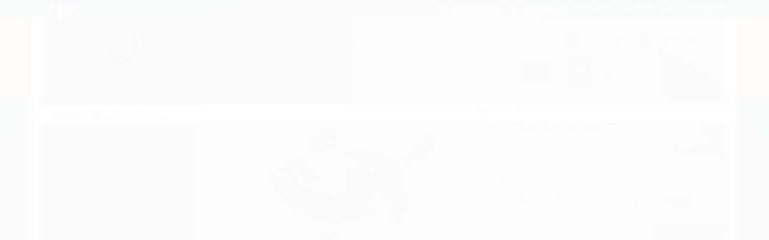

--- FILE ---
content_type: text/html; charset=utf-8
request_url: https://www.doglivery.com.br/produto/caixa-transporte-panther-no3.html
body_size: 30176
content:

<!DOCTYPE html>
<html lang="pt-br">
  <head>
    <meta charset="utf-8">
    <meta content='width=device-width, initial-scale=1.0, maximum-scale=2.0' name='viewport' />
    <title>Caixa Transporte Panther Nº3 - DogLivery - Comercio de Alimentos e Artigos para Animais</title>
    <meta http-equiv="X-UA-Compatible" content="IE=edge">
    <meta name="generator" content="Loja Integrada" />

    <link rel="dns-prefetch" href="https://cdn.awsli.com.br/">
    <link rel="preconnect" href="https://cdn.awsli.com.br/">
    <link rel="preconnect" href="https://fonts.googleapis.com">
    <link rel="preconnect" href="https://fonts.gstatic.com" crossorigin>

    
  
      <meta property="og:url" content="https://www.doglivery.com.br/produto/caixa-transporte-panther-no3.html" />
      <meta property="og:type" content="website" />
      <meta property="og:site_name" content="DogLivery - Comercio de Alimentos e Artigos para Animais" />
      <meta property="og:locale" content="pt_BR" />
    
  <!-- Metadata para o facebook -->
  <meta property="og:type" content="website" />
  <meta property="og:title" content="Caixa Transporte Panther Nº3" />
  <meta property="og:image" content="https://cdn.awsli.com.br/800x800/932/932779/produto/117876345402ea448c1.jpg" />
  <meta name="twitter:card" content="product" />
  
  <meta name="twitter:domain" content="www.doglivery.com.br" />
  <meta name="twitter:url" content="https://www.doglivery.com.br/produto/caixa-transporte-panther-no3.html?utm_source=twitter&utm_medium=twitter&utm_campaign=twitter" />
  <meta name="twitter:title" content="Caixa Transporte Panther Nº3" />
  <meta name="twitter:description" content="A caixa de transporte para cachorros e gatos Panther é referência nacional e internacional em qualidade. São muitos benefícios para quem busca segurança, qualidade, design e tecnologia. As principais vantagens da Caixa de Transporte Panther são o bebedouro interno*, suportes para passagem do cinto de segurança, parte inferior fechada para evitar vazamentos e muito mais. *Bebedouro vendido separadamente. Projetada para uso diário sem preocupações. Atenção: para voos nacionais e internacionais consulte as exigências da companhia aérea. Tamanho Comprimento x Largura x Altura: N°1 – 44 x 31 x 27 cm - Volume interno 24 Litros | Indicado para pets até 05kg. N°2 – 47 x 34 x 30 cm - Volume interno 35 Litros | Indicado para pets até 10 kg N°3 – 53 x 38 x 34 cm - Volume interno 46 Litros | Indicado para pets até 15 kg N°4 – 59 x 43 x 38 cm - Volume interno 70 Litros | Indicado para pets até 18kg" />
  <meta name="twitter:image" content="https://cdn.awsli.com.br/300x300/932/932779/produto/117876345402ea448c1.jpg" />
  <meta name="twitter:label1" content="Código" />
  <meta name="twitter:data1" content="123456789A056" />
  <meta name="twitter:label2" content="Disponibilidade" />
  <meta name="twitter:data2" content="Disponível" />


    
  
    <script>
      setTimeout(function() {
        if (typeof removePageLoading === 'function') {
          removePageLoading();
        };
      }, 7000);
    </script>
  



    

  

    <link rel="canonical" href="https://www.doglivery.com.br/produto/caixa-transporte-panther-no3.html" />
  



  <meta name="description" content="A caixa de transporte para cachorros e gatos Panther é referência nacional e internacional em qualidade. São muitos benefícios para quem busca segurança, qualidade, design e tecnologia. As principais vantagens da Caixa de Transporte Panther são o bebedouro interno*, suportes para passagem do cinto de segurança, parte inferior fechada para evitar vazamentos e muito mais. *Bebedouro vendido separadamente. Projetada para uso diário sem preocupações. Atenção: para voos nacionais e internacionais consulte as exigências da companhia aérea. Tamanho Comprimento x Largura x Altura: N°1 – 44 x 31 x 27 cm - Volume interno 24 Litros | Indicado para pets até 05kg. N°2 – 47 x 34 x 30 cm - Volume interno 35 Litros | Indicado para pets até 10 kg N°3 – 53 x 38 x 34 cm - Volume interno 46 Litros | Indicado para pets até 15 kg N°4 – 59 x 43 x 38 cm - Volume interno 70 Litros | Indicado para pets até 18kg" />
  <meta property="og:description" content="A caixa de transporte para cachorros e gatos Panther é referência nacional e internacional em qualidade. São muitos benefícios para quem busca segurança, qualidade, design e tecnologia. As principais vantagens da Caixa de Transporte Panther são o bebedouro interno*, suportes para passagem do cinto de segurança, parte inferior fechada para evitar vazamentos e muito mais. *Bebedouro vendido separadamente. Projetada para uso diário sem preocupações. Atenção: para voos nacionais e internacionais consulte as exigências da companhia aérea. Tamanho Comprimento x Largura x Altura: N°1 – 44 x 31 x 27 cm - Volume interno 24 Litros | Indicado para pets até 05kg. N°2 – 47 x 34 x 30 cm - Volume interno 35 Litros | Indicado para pets até 10 kg N°3 – 53 x 38 x 34 cm - Volume interno 46 Litros | Indicado para pets até 15 kg N°4 – 59 x 43 x 38 cm - Volume interno 70 Litros | Indicado para pets até 18kg" />







  <meta name="robots" content="index, follow" />



    
      
        <link rel="icon" type="image/x-icon" href="https://cdn.awsli.com.br/932/932779/favicon/b333b1bf3f.ico" />
      
      <link rel="icon" href="https://cdn.awsli.com.br/932/932779/favicon/b333b1bf3f.ico" sizes="192x192">
    
    
      <meta name="theme-color" content="#008ece">
    

    
      <link rel="stylesheet" href="https://cdn.awsli.com.br/production/static/loja/estrutura/v1/css/all.min.css?v=dfd2cc0" type="text/css">
    
    <!--[if lte IE 8]><link rel="stylesheet" href="https://cdn.awsli.com.br/production/static/loja/estrutura/v1/css/ie-fix.min.css" type="text/css"><![endif]-->
    <!--[if lte IE 9]><style type="text/css">.lateral-fulbanner { position: relative; }</style><![endif]-->

    

    
    

    
      <link rel="stylesheet" href="https://cdn.awsli.com.br/production/static/loja/estrutura/v1/css/bootstrap-responsive.css?v=dfd2cc0" type="text/css">
      <link rel="stylesheet" href="https://cdn.awsli.com.br/production/static/loja/estrutura/v1/css/style-responsive.css?v=dfd2cc0">
    

    <link rel="stylesheet" href="/tema.css?v=20241110-191511">

    

    <script type="text/javascript">
      var LOJA_ID = 932779;
      var MEDIA_URL = "https://cdn.awsli.com.br/";
      var API_URL_PUBLIC = 'https://api.awsli.com.br/';
      
        var CARRINHO_PRODS = [];
      
      var ENVIO_ESCOLHIDO = 0;
      var ENVIO_ESCOLHIDO_CODE = 0;
      var CONTRATO_INTERNACIONAL = false;
      var CONTRATO_BRAZIL = !CONTRATO_INTERNACIONAL;
      var IS_STORE_ASYNC = true;
      var IS_CLIENTE_ANONIMO = false;
    </script>

    

    <!-- Editor Visual -->
    

    <script>
      

      const isPreview = JSON.parse(sessionStorage.getItem('preview', true));
      if (isPreview) {
        const url = location.href
        location.search === '' && url + (location.search = '?preview=None')
      }
    </script>

    
      <script src="https://cdn.awsli.com.br/production/static/loja/estrutura/v1/js/all.min.js?v=dfd2cc0"></script>
    
    <!-- HTML5 shim and Respond.js IE8 support of HTML5 elements and media queries -->
    <!--[if lt IE 9]>
      <script src="https://oss.maxcdn.com/html5shiv/3.7.2/html5shiv.min.js"></script>
      <script src="https://oss.maxcdn.com/respond/1.4.2/respond.min.js"></script>
    <![endif]-->

    <link rel="stylesheet" href="https://cdn.awsli.com.br/production/static/loja/estrutura/v1/css/slick.min.css" type="text/css">
    <script src="https://cdn.awsli.com.br/production/static/loja/estrutura/v1/js/slick.min.js?v=dfd2cc0"></script>
    <link rel="stylesheet" href="https://cdn.awsli.com.br/production/static/css/jquery.fancybox.min.css" type="text/css" />
    <script src="https://cdn.awsli.com.br/production/static/js/jquery/jquery.fancybox.pack.min.js"></script>

    
    

  
  <link rel="stylesheet" href="https://cdn.awsli.com.br/production/static/loja/estrutura/v1/css/imagezoom.min.css" type="text/css">
  <script src="https://cdn.awsli.com.br/production/static/loja/estrutura/v1/js/jquery.imagezoom.min.js"></script>

  <script type="text/javascript">
    var PRODUTO_ID = '117876345';
    var URL_PRODUTO_FRETE_CALCULAR = 'https://www.doglivery.com.br/carrinho/frete';
    var variacoes = [{117876356: [4176846]}, {117876360: [4375124]}, {117876361: [4375146]}, {117876357: [4195447]}, {117876364: [4194824]}, {117876359: [4176844]}];
    var grades = [365516];
    var imagem_grande = "https://cdn.awsli.com.br/2500x2500/932/932779/produto/117876345402ea448c1.jpg";
    var produto_grades_imagens = {};
    var produto_preco_sob_consulta = false;
    var produto_preco = 170.00;
  </script>
  <script type="text/javascript" src="https://cdn.awsli.com.br/production/static/loja/estrutura/v1/js/produto.min.js?v=dfd2cc0"></script>
  <script type="text/javascript" src="https://cdn.awsli.com.br/production/static/loja/estrutura/v1/js/eventos-pixel-produto.min.js?v=dfd2cc0"></script>


    
      
        
      
        <script>
  (function(i,s,o,g,r,a,m){i['GoogleAnalyticsObject']=r;i[r]=i[r]||function(){
  (i[r].q=i[r].q||[]).push(arguments)},i[r].l=1*new Date();a=s.createElement(o),
  m=s.getElementsByTagName(o)[0];a.async=1;a.src=g;m.parentNode.insertBefore(a,m)
  })(window,document,'script','//www.google-analytics.com/analytics.js','ga');

  ga('create', 'UA-116195698-1', document.domain.replace(/^(www|store|loja)\./,''));
  ga('require', 'displayfeatures');
  
  
    ga('set', 'ecomm_prodid', '123456789A056');
    ga('set', 'ecomm_pagetype', 'product');
    
      ga('set', 'ecomm_totalvalue', '170.0');
    
  
  
  
  ga('send', 'pageview');
</script>

      
        
      
        <!-- Global site tag (gtag.js) - Google Analytics -->
<script async src="https://www.googletagmanager.com/gtag/js?l=LIgtagDataLayer&id=AW-10874441354"></script>
<script>
  window.LIgtagDataLayer = window.LIgtagDataLayer || [];
  function LIgtag(){LIgtagDataLayer.push(arguments);}
  LIgtag('js', new Date());

  LIgtag('set', {
    'currency': 'BRL',
    'country': 'BR'
  });
  
  LIgtag('config', 'AW-10874441354');

  if(window.performance) {
    var timeSincePageLoad = Math.round(performance.now());
    LIgtag('event', 'timing_complete', {
      'name': 'load',
      'time': timeSincePageLoad
    });
  }

  $(document).on('li_view_home', function(_, eventID) {
    LIgtag('event', 'view_home');
  });

  $(document).on('li_select_product', function(_, eventID, data) {
    LIgtag('event', 'select_item', data);
  });

  $(document).on('li_start_contact', function(_, eventID, value) {
    LIgtag('event', 'start_contact', {
      value
    });
  });

  $(document).on('li_view_catalog', function(_, eventID) {
    LIgtag('event', 'view_catalog');
  });

  $(document).on('li_search', function(_, eventID, search_term) {
    LIgtag('event', 'search', {
      search_term
    });
  });

  $(document).on('li_filter_products', function(_, eventID, data) {
    LIgtag('event', 'filter_products', data);
  });

  $(document).on('li_sort_products', function(_, eventID, value) {
    LIgtag('event', 'sort_products', {
      value
    });
  });

  $(document).on('li_view_product', function(_, eventID, item) {
    LIgtag('event', 'view_item', {
      items: [item]
    });
  });

  $(document).on('li_select_variation', function(_, eventID, data) {
    LIgtag('event', 'select_variation', data);
  });

  $(document).on('li_calculate_shipping', function(_, eventID, data) {
    LIgtag('event', 'calculate_shipping', {
      zipcode: data.zipcode
    });
  });

  $(document).on('li_view_cart', function(_, eventID, data) {
    LIgtag('event', 'view_cart', data);
  });

  $(document).on('li_add_to_cart', function(_, eventID, data) {
    LIgtag('event', 'add_to_cart', {
      items: data.items
    });
  });

  $(document).on('li_apply_coupon', function(_, eventID, value) {
    LIgtag('event', 'apply_coupon', {
      value
    });
  });

  $(document).on('li_change_quantity', function(_, eventID, item) {
    LIgtag('event', 'change_quantity', {
      items: [item]
    });
  });

  $(document).on('li_remove_from_cart', function(_, eventID, item) {
    LIgtag('event', 'remove_from_cart', {
      items: [item]
    });
  });

  $(document).on('li_return_home', function(_, eventID) {
    LIgtag('event', 'return_home');
  });

  $(document).on('li_view_checkout', function(_, eventID, data) {
    LIgtag('event', 'begin_checkout', data);
  });

  $(document).on('li_login', function(_, eventID) {
    LIgtag('event', 'login');
  });

  $(document).on('li_change_address', function(_, eventID, value) {
    LIgtag('event', 'change_address', {
      value
    });
  });

  $(document).on('li_change_shipping', function(_, eventID, data) {
    LIgtag('event', 'add_shipping_info', data);
  });

  $(document).on('li_change_payment', function(_, eventID, data) {
    LIgtag('event', 'add_payment_info', data);
  });

  $(document).on('li_start_purchase', function(_, eventID) {
    LIgtag('event', 'start_purchase');
  });

  $(document).on('li_checkout_error', function(_, eventID, value) {
    LIgtag('event', 'checkout_error', {
      value
    });
  });

  $(document).on('li_purchase', function(_, eventID, data) {
    LIgtag('event', 'purchase', data);

    
      LIgtag('event', 'conversion', {
        send_to: 'AW-10874441354/5z5qCIyX-qwDEIqdq8Eo',
        value: data.value,
        currency: data.currency,
        transaction_id: data.transaction_id
      });
    
  });
</script>
      
    

    
<script>
  var url = '/_events/api/setEvent';

  var sendMetrics = function(event, user = {}) {
    var unique_identifier = uuidv4();

    try {
      var data = {
        request: {
          id: unique_identifier,
          environment: 'production'
        },
        store: {
          id: 932779,
          name: 'DogLivery - Comercio de Alimentos e Artigos para Animais',
          test_account: false,
          has_meta_app: window.has_meta_app ?? false,
          li_search: true
        },
        device: {
          is_mobile: /Mobi/.test(window.navigator.userAgent),
          user_agent: window.navigator.userAgent,
          ip: '###device_ip###'
        },
        page: {
          host: window.location.hostname,
          path: window.location.pathname,
          search: window.location.search,
          type: 'product',
          title: document.title,
          referrer: document.referrer
        },
        timestamp: '###server_timestamp###',
        user_timestamp: new Date().toISOString(),
        event,
        origin: 'store'
      };

      if (window.performance) {
        var [timing] = window.performance.getEntriesByType('navigation');

        data['time'] = {
          server_response: Math.round(timing.responseStart - timing.requestStart)
        };
      }

      var _user = {},
          user_email_cookie = $.cookie('user_email'),
          user_data_cookie = $.cookie('LI-UserData');

      if (user_email_cookie) {
        var user_email = decodeURIComponent(user_email_cookie);

        _user['email'] = user_email;
      }

      if (user_data_cookie) {
        var user_data = JSON.parse(user_data_cookie);

        _user['logged'] = user_data.logged;
        _user['id'] = user_data.id ?? undefined;
      }

      $.each(user, function(key, value) {
        _user[key] = value;
      });

      if (!$.isEmptyObject(_user)) {
        data['user'] = _user;
      }

      try {
        var session_identifier = $.cookie('li_session_identifier');

        if (!session_identifier) {
          session_identifier = uuidv4();
        };

        var expiration_date = new Date();

        expiration_date.setTime(expiration_date.getTime() + (30 * 60 * 1000)); // 30 minutos

        $.cookie('li_session_identifier', session_identifier, {
          expires: expiration_date,
          path: '/'
        });

        data['session'] = {
          id: session_identifier
        };
      } catch (err) { }

      try {
        var user_session_identifier = $.cookie('li_user_session_identifier');

        if (!user_session_identifier) {
          user_session_identifier = uuidv4();

          $.cookie('li_user_session_identifier', user_session_identifier, {
            path: '/'
          });
        };

        data['user_session'] = {
          id: user_session_identifier
        };
      } catch (err) { }

      var _cookies = {},
          fbc = $.cookie('_fbc'),
          fbp = $.cookie('_fbp');

      if (fbc) {
        _cookies['fbc'] = fbc;
      }

      if (fbp) {
        _cookies['fbp'] = fbp;
      }

      if (!$.isEmptyObject(_cookies)) {
        data['session']['cookies'] = _cookies;
      }

      try {
        var ab_test_cookie = $.cookie('li_ab_test_running');

        if (ab_test_cookie) {
          var ab_test = JSON.parse(atob(ab_test_cookie));

          if (ab_test.length) {
            data['store']['ab_test'] = ab_test;
          }
        }
      } catch (err) { }

      var _utm = {};

      $.each(sessionStorage, function(key, value) {
        if (key.startsWith('utm_')) {
          var name = key.split('_')[1];

          _utm[name] = value;
        }
      });

      if (!$.isEmptyObject(_utm)) {
        data['session']['utm'] = _utm;
      }

      var controller = new AbortController();

      setTimeout(function() {
        controller.abort();
      }, 5000);

      fetch(url, {
        keepalive: true,
        method: 'POST',
        headers: {
          'Content-Type': 'application/json'
        },
        body: JSON.stringify({ data }),
        signal: controller.signal
      });
    } catch (err) { }

    return unique_identifier;
  }
</script>

    
<script>
  (function() {
    var initABTestHandler = function() {
      try {
        if ($.cookie('li_ab_test_running')) {
          return
        };
        var running_tests = [];

        
        
        
        

        var running_tests_to_cookie = JSON.stringify(running_tests);
        running_tests_to_cookie = btoa(running_tests_to_cookie);
        $.cookie('li_ab_test_running', running_tests_to_cookie, {
          path: '/'
        });

        
        if (running_tests.length > 0) {
          setTimeout(function() {
            $.ajax({
              url: "/conta/status"
            });
          }, 500);
        };

      } catch (err) { }
    }
    setTimeout(initABTestHandler, 500);
  }());
</script>

    
<script>
  $(function() {
    // Clicar em um produto
    $('.listagem-item').click(function() {
      var row, column;

      var $list = $(this).closest('[data-produtos-linha]'),
          index = $(this).closest('li').index();

      if($list.find('.listagem-linha').length === 1) {
        var productsPerRow = $list.data('produtos-linha');

        row = Math.floor(index / productsPerRow) + 1;
        column = (index % productsPerRow) + 1;
      } else {
        row = $(this).closest('.listagem-linha').index() + 1;
        column = index + 1;
      }

      var body = {
        item_id: $(this).attr('data-id'),
        item_sku: $(this).find('.produto-sku').text(),
        item_name: $(this).find('.nome-produto').text().trim(),
        item_row: row,
        item_column: column
      };

      var eventID = sendMetrics({
        type: 'event',
        name: 'select_product',
        data: body
      });

      $(document).trigger('li_select_product', [eventID, body]);
    });

    // Clicar no "Fale Conosco"
    $('#modalContato').on('show', function() {
      var value = 'Fale Conosco';

      var eventID = sendMetrics({
        type: 'event',
        name: 'start_contact',
        data: { text: value }
      });

      $(document).trigger('li_start_contact', [eventID, value]);
    });

    // Clicar no WhatsApp
    $('.li-whatsapp a').click(function() {
      var value = 'WhatsApp';

      var eventID = sendMetrics({
        type: 'event',
        name: 'start_contact',
        data: { text: value }
      });

      $(document).trigger('li_start_contact', [eventID, value]);
    });

    
      // Visualizar o produto
      var body = {
        item_id: '117876345',
        item_sku: '123456789A056',
        item_name: 'Caixa Transporte Panther Nº3',
        item_category: 'CAIXA DE TRANSPORTE',
        item_type: 'product_group',
        
          full_price: 170.00,
          promotional_price: null,
          price: 170.00,
        
        quantity: 1
      };

      var params = new URLSearchParams(window.location.search),
          recommendation_shelf = null,
          recommendation = {};

      if (
        params.has('recomendacao_id') &&
        params.has('email_ref') &&
        params.has('produtos_recomendados')
      ) {
        recommendation['email'] = {
          id: params.get('recomendacao_id'),
          email_id: params.get('email_ref'),
          products: $.map(params.get('produtos_recomendados').split(','), function(value) {
            return parseInt(value)
          })
        };
      }

      if (recommendation_shelf) {
        recommendation['shelf'] = recommendation_shelf;
      }

      if (!$.isEmptyObject(recommendation)) {
        body['recommendation'] = recommendation;
      }

      var eventID = sendMetrics({
        type: 'pageview',
        name: 'view_product',
        data: body
      });

      $(document).trigger('li_view_product', [eventID, body]);

      // Calcular frete
      $('#formCalcularCep').submit(function() {
        $(document).ajaxSuccess(function(event, xhr, settings) {
          try {
            var url = new URL(settings.url);

            if(url.pathname !== '/carrinho/frete') return;

            var data = xhr.responseJSON;

            if(data.error) return;

            var params = url.searchParams;

            var body = {
              zipcode: params.get('cep'),
              deliveries: $.map(data, function(delivery) {
                if(delivery.msgErro) return;

                return {
                  id: delivery.id,
                  name: delivery.name,
                  price: delivery.price,
                  delivery_time: delivery.deliveryTime
                };
              })
            };

            var eventID = sendMetrics({
              type: 'event',
              name: 'calculate_shipping',
              data: body
            });

            $(document).trigger('li_calculate_shipping', [eventID, body]);

            $(document).off('ajaxSuccess');
          } catch(error) {}
        });
      });

      // Visualizar compre junto
      $(document).on('buy_together_ready', function() {
        var $buyTogether = $('.compre-junto');

        var observer = new IntersectionObserver(function(entries) {
          entries.forEach(function(entry) {
            if(entry.isIntersecting) {
              var body = {
                title: $buyTogether.find('.compre-junto__titulo').text(),
                id: $buyTogether.data('id'),
                items: $buyTogether.find('.compre-junto__produto').map(function() {
                  var $product = $(this);

                  return {
                    item_id: $product.attr('data-id'),
                    item_sku: $product.attr('data-code'),
                    item_name: $product.find('.compre-junto__nome').text(),
                    full_price: $product.find('.compre-junto__preco--regular').data('price') || null,
                    promotional_price: $product.find('.compre-junto__preco--promocional').data('price') || null
                  };
                }).get()
              };

              var eventID = sendMetrics({
                type: 'event',
                name: 'view_buy_together',
                data: body
              });

              $(document).trigger('li_view_buy_together', [eventID, body]);

              observer.disconnect();
            }
          });
        }, { threshold: 1.0 });

        observer.observe($buyTogether.get(0));

        $('.compre-junto__atributo--grade').click(function(event) {
          if(!event.originalEvent) return;

          var body = {
            grid_name: $(this).closest('.compre-junto__atributos').data('grid'),
            variation_name: $(this).data('variation')
          };

          var eventID = sendMetrics({
            type: 'event',
            name: 'select_buy_together_variation',
            data: body
          });

          $(document).trigger('li_select_buy_together_variation', [eventID, body]);
        });

        $('.compre-junto__atributo--lista').change(function(event) {
          if(!event.originalEvent) return;

          var $selectedOption = $(this).find('option:selected');

          if(!$selectedOption.is('[value]')) return;

          var body = {
            grid_name: $(this).closest('.compre-junto__atributos').data('grid'),
            variation_name: $selectedOption.text()
          };

          var eventID = sendMetrics({
            type: 'event',
            name: 'select_buy_together_variation',
            data: body
          });

          $(document).trigger('li_select_buy_together_variation', [eventID, body]);
        });
      });

      // Selecionar uma variação
      $('.atributo-item').click(function(event) {
        if(!event.originalEvent) return;

        var body = {
          grid_name: $(this).data('grade-nome'),
          variation_name: $(this).data('variacao-nome')
        };

        var eventID = sendMetrics({
          type: 'event',
          name: 'select_variation',
          data: body
        });

        $(document).trigger('li_select_variation', [eventID, body]);
      });
    
  });
</script>


    
	<!-- Código do cabecalho -->
  
      <meta name="google-site-verification" content="oT8BVLP_OkaAQXp5WBvIUtjlNZ7W0YLc2GOqTGTVKzA" />
  

	<!-- 0 -->
  
      <!-- Global site tag (gtag.js) - Google Ads: 811160956 -->
<script async src="https://www.googletagmanager.com/gtag/js?id=AW-811160956"></script>
<script>
  window.dataLayer = window.dataLayer || [];
  function gtag(){dataLayer.push(arguments);}
  gtag('js', new Date());

  gtag('config', 'AW-811160956');
</script>

  

	<!-- lojaintegrada-google-shopping -->
  
      <meta name="google-site-verification" content="oT8BVLP_OkaAQXp5WBvIUtjlNZ7W0YLc2GOqTGTVKzA" />
  


    
      
    

    

    

    
  <link rel="manifest" href="/manifest.json" />




  </head>
  <body class="pagina-produto produto-117876345   ">
    <div id="fb-root"></div>
    
  
    <div id="full-page-loading">
      <div class="conteiner" style="height: 100%;">
        <div class="loading-placeholder-content">
          <div class="loading-placeholder-effect loading-placeholder-header"></div>
          <div class="loading-placeholder-effect loading-placeholder-body"></div>
        </div>
      </div>
      <script>
        var is_full_page_loading = true;
        function removePageLoading() {
          if (is_full_page_loading) {
            try {
              $('#full-page-loading').remove();
            } catch(e) {}
            try {
              var div_loading = document.getElementById('full-page-loading');
              if (div_loading) {
                div_loading.remove();
              };
            } catch(e) {}
            is_full_page_loading = false;
          };
        };
        $(function() {
          setTimeout(function() {
            removePageLoading();
          }, 1);
        });
      </script>
      <style>
        #full-page-loading { position: fixed; z-index: 9999999; margin: auto; top: 0; left: 0; bottom: 0; right: 0; }
        #full-page-loading:before { content: ''; display: block; position: fixed; top: 0; left: 0; width: 100%; height: 100%; background: rgba(255, 255, 255, .98); background: radial-gradient(rgba(255, 255, 255, .99), rgba(255, 255, 255, .98)); }
        .loading-placeholder-content { height: 100%; display: flex; flex-direction: column; position: relative; z-index: 1; }
        .loading-placeholder-effect { background-color: #F9F9F9; border-radius: 5px; width: 100%; animation: pulse-loading 1.5s cubic-bezier(0.4, 0, 0.6, 1) infinite; }
        .loading-placeholder-content .loading-placeholder-body { flex-grow: 1; margin-bottom: 30px; }
        .loading-placeholder-content .loading-placeholder-header { height: 20%; min-height: 100px; max-height: 200px; margin: 30px 0; }
        @keyframes pulse-loading{50%{opacity:.3}}
      </style>
    </div>
  



    
      
        


<div class="barra-inicial fundo-secundario">
  <div class="conteiner">
    <div class="row-fluid">
      <div class="lista-redes span3 hidden-phone">
        
          <ul>
            
              <li>
                <a href="https://facebook.com/dogliverycampinas" target="_blank" aria-label="Siga nos no Facebook"><i class="icon-facebook"></i></a>
              </li>
            
            
            
            
            
              <li>
                <a href="https://instagram.com/dogliverycampinas" target="_blank" aria-label="Siga nos no Instagram"><i class="icon-instagram"></i></a>
              </li>
            
            
            
          </ul>
        
      </div>
      <div class="canais-contato span9">
        <ul>
          <li class="hidden-phone">
            <a href="#modalContato" data-toggle="modal" data-target="#modalContato">
              <i class="icon-comment"></i>
              Fale Conosco
            </a>
          </li>
          
            <li>
              <span>
                <i class="icon-phone"></i>Telefone: (19) 99933-2080
              </span>
            </li>
          
          
            <li class="tel-whatsapp">
              <span>
                <i class="fa fa-whatsapp"></i>Whatsapp: (19) 99933-2080
              </span>
            </li>
          
          
        </ul>
      </div>
    </div>
  </div>
</div>

      
    

    <div class="conteiner-principal">
      
        
          
<div id="cabecalho">

  <div class="atalhos-mobile visible-phone fundo-secundario borda-principal">
    <ul>

      <li><a href="https://www.doglivery.com.br/" class="icon-home"> </a></li>
      
      <li class="fundo-principal"><a href="https://www.doglivery.com.br/carrinho/index" class="icon-shopping-cart"> </a></li>
      
      
        <li class="menu-user-logged" style="display: none;"><a href="https://www.doglivery.com.br/conta/logout" class="icon-signout menu-user-logout"> </a></li>
      
      
      <li><a href="https://www.doglivery.com.br/conta/index" class="icon-user"> </a></li>
      
      <li class="vazia"><span>&nbsp;</span></li>

    </ul>
  </div>

  <div class="conteiner">
    <div class="row-fluid">
      <div class="span3">
        <h2 class="logo cor-secundaria">
          <a href="https://www.doglivery.com.br/" title="DogLivery - Comercio de Alimentos e Artigos para Animais">
            
            <img src="https://cdn.awsli.com.br/400x300/932/932779/logo/7dacb71f09.jpg" alt="DogLivery - Comercio de Alimentos e Artigos para Animais" />
            
          </a>
        </h2>


      </div>

      <div class="conteudo-topo span9">
        <div class="superior row-fluid hidden-phone">
          <div class="span8">
            
              
                <div class="btn-group menu-user-logged" style="display: none;">
                  <a href="https://www.doglivery.com.br/conta/index" class="botao secundario pequeno dropdown-toggle" data-toggle="dropdown">
                    Olá, <span class="menu-user-name"></span>
                    <span class="icon-chevron-down"></span>
                  </a>
                  <ul class="dropdown-menu">
                    <li>
                      <a href="https://www.doglivery.com.br/conta/index" title="Minha conta">Minha conta</a>
                    </li>
                    
                      <li>
                        <a href="https://www.doglivery.com.br/conta/pedido/listar" title="Minha conta">Meus pedidos</a>
                      </li>
                    
                    <li>
                      <a href="https://www.doglivery.com.br/conta/favorito/listar" title="Meus favoritos">Meus favoritos</a>
                    </li>
                    <li>
                      <a href="https://www.doglivery.com.br/conta/logout" title="Sair" class="menu-user-logout">Sair</a>
                    </li>
                  </ul>
                </div>
              
              
                <a href="https://www.doglivery.com.br/conta/login" class="bem-vindo cor-secundaria menu-user-welcome">
                  Bem-vindo, <span class="cor-principal">identifique-se</span> para fazer pedidos
                </a>
              
            
          </div>
          <div class="span4">
            <ul class="acoes-conta borda-alpha">
              
                <li>
                  <i class="icon-list fundo-principal"></i>
                  <a href="https://www.doglivery.com.br/conta/pedido/listar" class="cor-secundaria">Meus Pedidos</a>
                </li>
              
              
                <li>
                  <i class="icon-user fundo-principal"></i>
                  <a href="https://www.doglivery.com.br/conta/index" class="cor-secundaria">Minha Conta</a>
                </li>
              
            </ul>
          </div>
        </div>

        <div class="inferior row-fluid sem-menu">
          <div class="span8 busca-mobile">
            <a href="javascript:;" class="atalho-menu visible-phone icon-th botao principal"> </a>

            <div class="busca borda-alpha">
              <form id="form-buscar" action="/buscar" method="get">
                <input id="auto-complete" type="text" name="q" placeholder="Digite o que você procura" value="" autocomplete="off" maxlength="255" />
                <button class="botao botao-busca icon-search fundo-secundario" aria-label="Buscar"></button>
              </form>
            </div>

          </div>

          
            <div class="span4 hidden-phone">
              

  <div class="carrinho vazio">
    
      <a href="https://www.doglivery.com.br/carrinho/index">
        <i class="icon-shopping-cart fundo-principal"></i>
        <strong class="qtd-carrinho titulo cor-secundaria" style="display: none;">0</strong>
        <span style="display: none;">
          
            <b class="titulo cor-secundaria"><span>Meu Carrinho</span></b>
          
          <span class="cor-secundaria">Produtos adicionados</span>
        </span>
        
          <span class="titulo cor-secundaria vazio-text">Carrinho vazio</span>
        
      </a>
    
    <div class="carrinho-interno-ajax"></div>
  </div>
  
<div class="minicart-placeholder" style="display: none;">
  <div class="carrinho-interno borda-principal">
    <ul>
      <li class="minicart-item-modelo">
        
          <div class="preco-produto com-promocao destaque-preco ">
            <div>
              <s class="preco-venda">
                R$ --PRODUTO_PRECO_DE--
              </s>
              <strong class="preco-promocional cor-principal">
                R$ --PRODUTO_PRECO_POR--
              </strong>
            </div>
          </div>
        
        <a data-href="--PRODUTO_URL--" class="imagem-produto">
          <img data-src="https://cdn.awsli.com.br/64x64/--PRODUTO_IMAGEM--" alt="--PRODUTO_NOME--" />
        </a>
        <a data-href="--PRODUTO_URL--" class="nome-produto cor-secundaria">
          --PRODUTO_NOME--
        </a>
        <div class="produto-sku hide">--PRODUTO_SKU--</div>
      </li>
    </ul>
    <div class="carrinho-rodape">
      <span class="carrinho-info">
        
          <i>--CARRINHO_QUANTIDADE-- produto no carrinho</i>
        
        
          
            <span class="carrino-total">
              Total: <strong class="titulo cor-principal">R$ --CARRINHO_TOTAL_ITENS--</strong>
            </span>
          
        
      </span>
      <a href="https://www.doglivery.com.br/carrinho/index" class="botao principal">
        
          <i class="icon-shopping-cart"></i>Ir para o carrinho
        
      </a>
    </div>
  </div>
</div>



            </div>
          
        </div>

      </div>
    </div>
    



  </div>
  <span id="delimitadorBarra"></span>
</div>

          

  


        
      

      
  


      <div id="corpo">
        <div class="conteiner">
          

          
  


          
            <div class="secao-principal row-fluid ">
              

                
                  
  <div class="coluna span3 esquerda">
    
      

  
<div class="menu lateral fechado borda-principal">
  <ul class="nivel-um">
    
    
      <li class="categoria-id-3555387  borda-principal">
        <a href="https://www.doglivery.com.br/vencimento">
          
          <strong class="titulo cor-secundaria">PRODUTOS PROXIMO AO VENCIMENTO</strong>
        </a>
        
      </li>
    
    
    
      <li class="categoria-id-17035721  borda-principal">
        <a href="https://www.doglivery.com.br/veggie">
          
          <strong class="titulo cor-secundaria">PRODUTOS VEGGIE</strong>
        </a>
        
      </li>
    
    
    
      <li class="categoria-id-3319260 com-filho borda-principal">
        <a href="https://www.doglivery.com.br/categoria/acessorio.html">
          
            
              <i class="icon-chevron-right fundo-secundario"></i>
            
          
          <strong class="titulo cor-secundaria">ACESSÓRIO</strong>
        </a>
        
          <ul class="nivel-dois borda-alpha">
            

  <li class="categoria-id-3914883   ">
    <a href="https://www.doglivery.com.br/categoria/bolsa.html" title="BOLSA">
      
      BOLSA
    </a>
    
  </li>

  <li class="categoria-id-3386614   ">
    <a href="https://www.doglivery.com.br/categoria/cama.html" title="CAMA">
      
      CAMA
    </a>
    
  </li>

  <li class="categoria-id-23309606   ">
    <a href="https://www.doglivery.com.br/comedouro/bebedouro" title="COMEDOURO/BEBEDOURO">
      
      COMEDOURO/BEBEDOURO
    </a>
    
  </li>

  <li class="categoria-id-23177306   ">
    <a href="https://www.doglivery.com.br/escada" title="ESCADA">
      
      ESCADA
    </a>
    
  </li>

  <li class="categoria-id-7802617   ">
    <a href="https://www.doglivery.com.br/categoria/escova.html" title="ESCOVA">
      
      ESCOVA
    </a>
    
  </li>

  <li class="categoria-id-23846925   ">
    <a href="https://www.doglivery.com.br/focinheira" title="FOCINHEIRA">
      
      FOCINHEIRA
    </a>
    
  </li>

  <li class="categoria-id-3319261   ">
    <a href="https://www.doglivery.com.br/categoria/outro.html" title="OUTRO">
      
      OUTRO
    </a>
    
  </li>

  <li class="categoria-id-3905302   ">
    <a href="https://www.doglivery.com.br/peitotalcoleiracinto" title="PEITOTAL/COLEIRA/CINTO">
      
      PEITOTAL/COLEIRA/CINTO
    </a>
    
  </li>


          </ul>
        
      </li>
    
    
    
      <li class="categoria-id-10337890  borda-principal">
        <a href="https://www.doglivery.com.br/categoria/adesivos.html">
          
          <strong class="titulo cor-secundaria">ADESIVOS</strong>
        </a>
        
      </li>
    
    
    
      <li class="categoria-id-9468181  borda-principal">
        <a href="https://www.doglivery.com.br/categoria/ambiente">
          
          <strong class="titulo cor-secundaria">AMBIENTE</strong>
        </a>
        
      </li>
    
    
    
      <li class="categoria-id-16619326  borda-principal">
        <a href="https://www.doglivery.com.br/arranhador">
          
          <strong class="titulo cor-secundaria">ARRANHADOR</strong>
        </a>
        
      </li>
    
    
    
      <li class="categoria-id-5205260  borda-principal">
        <a href="https://www.doglivery.com.br/categoria/aves">
          
          <strong class="titulo cor-secundaria">AVES</strong>
        </a>
        
      </li>
    
    
    
      <li class="categoria-id-3377313  borda-principal">
        <a href="https://www.doglivery.com.br/categoria/bateria.html">
          
          <strong class="titulo cor-secundaria">BATERIA</strong>
        </a>
        
      </li>
    
    
    
      <li class="categoria-id-3333531 com-filho borda-principal">
        <a href="https://www.doglivery.com.br/categoria/brinquedo.html">
          
            
              <i class="icon-chevron-right fundo-secundario"></i>
            
          
          <strong class="titulo cor-secundaria">BRINQUEDO</strong>
        </a>
        
          <ul class="nivel-dois borda-alpha">
            

  <li class="categoria-id-3333532   ">
    <a href="https://www.doglivery.com.br/categoria/bola.html" title="BOLA">
      
      BOLA
    </a>
    
  </li>

  <li class="categoria-id-7018448   ">
    <a href="https://www.doglivery.com.br/categoria/resistentes.html" title="RESISTENTES">
      
      RESISTENTES
    </a>
    
  </li>


          </ul>
        
      </li>
    
    
    
      <li class="categoria-id-3780667  borda-principal">
        <a href="https://www.doglivery.com.br/categoria/casa.html">
          
          <strong class="titulo cor-secundaria">CASA</strong>
        </a>
        
      </li>
    
    
    
      <li class="categoria-id-23846919  borda-principal">
        <a href="https://www.doglivery.com.br/colar">
          
          <strong class="titulo cor-secundaria">COLAR</strong>
        </a>
        
      </li>
    
    
    
      <li class="categoria-id-3388369  borda-principal">
        <a href="https://www.doglivery.com.br/categoria/higiene.html">
          
          <strong class="titulo cor-secundaria">HIGIENE</strong>
        </a>
        
      </li>
    
    
    
      <li class="categoria-id-5204583  borda-principal">
        <a href="https://www.doglivery.com.br/gaiola">
          
          <strong class="titulo cor-secundaria">GAIOLA</strong>
        </a>
        
      </li>
    
    
    
      <li class="categoria-id-23846966  borda-principal">
        <a href="https://www.doglivery.com.br/giorno-bagno">
          
          <strong class="titulo cor-secundaria">GIORNO BAGNO</strong>
        </a>
        
      </li>
    
    
    
      <li class="categoria-id-3323830  borda-principal">
        <a href="https://www.doglivery.com.br/categoria/limpeza.html">
          
          <strong class="titulo cor-secundaria">LIMPEZA</strong>
        </a>
        
      </li>
    
    
    
      <li class="categoria-id-3289639 com-filho borda-principal">
        <a href="https://www.doglivery.com.br/categoria/medicacao">
          
            
              <i class="icon-chevron-right fundo-secundario"></i>
            
          
          <strong class="titulo cor-secundaria">MEDICAÇÃO</strong>
        </a>
        
          <ul class="nivel-dois borda-alpha">
            

  <li class="categoria-id-3413313   ">
    <a href="https://www.doglivery.com.br/categoria/alimento.html" title="ALIMENTO">
      
      ALIMENTO
    </a>
    
  </li>

  <li class="categoria-id-3333542   ">
    <a href="https://www.doglivery.com.br/ambiente" title="AMBIENTE">
      
      AMBIENTE
    </a>
    
  </li>

  <li class="categoria-id-3289655   ">
    <a href="https://www.doglivery.com.br/categoria/antiparasita.html" title="ANTIPARASITA">
      
      ANTIPARASITA
    </a>
    
  </li>

  <li class="categoria-id-3376964   ">
    <a href="https://www.doglivery.com.br/categoria/antipulga.html" title="ANTIPULGA">
      
      ANTIPULGA
    </a>
    
  </li>

  <li class="categoria-id-24018168   ">
    <a href="https://www.doglivery.com.br/infus-o" title="INFUSÃO">
      
      INFUSÃO
    </a>
    
  </li>

  <li class="categoria-id-5517430   ">
    <a href="https://www.doglivery.com.br/categoria/leite.html" title="LEITE">
      
      LEITE
    </a>
    
  </li>

  <li class="categoria-id-9468300   ">
    <a href="https://www.doglivery.com.br/categoria/pasta-dente.html" title="PASTA DENTE">
      
      PASTA DENTE
    </a>
    
  </li>

  <li class="categoria-id-3277772 com-filho  ">
    <a href="https://www.doglivery.com.br/categoria/remedios.html" title="REMEDIOS">
      
        <i class="icon-chevron-right fundo-secundario"></i>
      
      REMEDIOS
    </a>
    
      <ul class="nivel-tres">
        
          

  <li class="categoria-id-23176724   ">
    <a href="https://www.doglivery.com.br/dermatologico" title="DERMATOLOGICO">
      
      DERMATOLOGICO
    </a>
    
  </li>

  <li class="categoria-id-22621189   ">
    <a href="https://www.doglivery.com.br/oftalmico" title="OFTALMICO">
      
      OFTALMICO
    </a>
    
  </li>

  <li class="categoria-id-22621195   ">
    <a href="https://www.doglivery.com.br/otologico" title="OTOLOGICO">
      
      OTOLOGICO
    </a>
    
  </li>


        
      </ul>
    
  </li>

  <li class="categoria-id-3289640 com-filho  ">
    <a href="https://www.doglivery.com.br/categoria/suplementos.html" title="SUPLEMENTOS">
      
        <i class="icon-chevron-right fundo-secundario"></i>
      
      SUPLEMENTOS
    </a>
    
      <ul class="nivel-tres">
        
          

  <li class="categoria-id-23364123   ">
    <a href="https://www.doglivery.com.br/articular" title="ARTICULAR">
      
      ARTICULAR
    </a>
    
  </li>

  <li class="categoria-id-22621200   ">
    <a href="https://www.doglivery.com.br/critical-care" title="CRITICAL CARE">
      
      CRITICAL CARE
    </a>
    
  </li>

  <li class="categoria-id-23177305   ">
    <a href="https://www.doglivery.com.br/omega-3" title="OMEGA 3">
      
      OMEGA 3
    </a>
    
  </li>

  <li class="categoria-id-22621197   ">
    <a href="https://www.doglivery.com.br/probioticos/prebioticos" title="PROBIOTICOS/PREBIOTICOS">
      
      PROBIOTICOS/PREBIOTICOS
    </a>
    
  </li>


        
      </ul>
    
  </li>


          </ul>
        
      </li>
    
    
    
      <li class="categoria-id-3289653 com-filho borda-principal">
        <a href="https://www.doglivery.com.br/categoria/petiscos">
          
            
              <i class="icon-chevron-right fundo-secundario"></i>
            
          
          <strong class="titulo cor-secundaria">PETISCOS</strong>
        </a>
        
          <ul class="nivel-dois borda-alpha">
            

  <li class="categoria-id-10286671   ">
    <a href="https://www.doglivery.com.br/categoria/caes.html" title="CÃES">
      
      CÃES
    </a>
    
  </li>

  <li class="categoria-id-10286673 com-filho  ">
    <a href="https://www.doglivery.com.br/categoria/gatos.html" title="GATOS">
      
        <i class="icon-chevron-right fundo-secundario"></i>
      
      GATOS
    </a>
    
      <ul class="nivel-tres">
        
          

  <li class="categoria-id-23231440   ">
    <a href="https://www.doglivery.com.br/creamy" title="CREAMY">
      
      CREAMY
    </a>
    
  </li>


        
      </ul>
    
  </li>


          </ul>
        
      </li>
    
    
    
      <li class="categoria-id-8459495  borda-principal">
        <a href="https://www.doglivery.com.br/categoria/portao">
          
          <strong class="titulo cor-secundaria">PORTÃO</strong>
        </a>
        
      </li>
    
    
    
      <li class="categoria-id-3289641 com-filho borda-principal">
        <a href="https://www.doglivery.com.br/categoria/caes">
          
            
              <i class="icon-chevron-right fundo-secundario"></i>
            
          
          <strong class="titulo cor-secundaria">RAÇÃO PARA CÃES</strong>
        </a>
        
          <ul class="nivel-dois borda-alpha">
            

  <li class="categoria-id-3289642 com-filho  ">
    <a href="https://www.doglivery.com.br/categoria/racao-seca-para-caes.html" title="RAÇÃO SECA PARA CÃES">
      
        <i class="icon-chevron-right fundo-secundario"></i>
      
      RAÇÃO SECA PARA CÃES
    </a>
    
      <ul class="nivel-tres">
        
          

  <li class="categoria-id-3289651   ">
    <a href="https://www.doglivery.com.br/categoria/caes/premium.html" title="PREMIUM">
      
      PREMIUM
    </a>
    
  </li>

  <li class="categoria-id-3289668   ">
    <a href="https://www.doglivery.com.br/categoria/caes/premium-especial.html" title="PREMIUM ESPECIAL">
      
      PREMIUM ESPECIAL
    </a>
    
  </li>

  <li class="categoria-id-3350815   ">
    <a href="https://www.doglivery.com.br/categoria/standard.html" title="STANDARD">
      
      STANDARD
    </a>
    
  </li>

  <li class="categoria-id-3289643 com-filho  ">
    <a href="https://www.doglivery.com.br/categoria/caes/super-premium.html" title="SUPER PREMIUM">
      
        <i class="icon-chevron-right fundo-secundario"></i>
      
      SUPER PREMIUM
    </a>
    
      <ul class="nivel-tres">
        
          

  <li class="categoria-id-16210501   ">
    <a href="https://www.doglivery.com.br/categoria/linha-veterinaria.html" title="LINHA VETERINARIA">
      
      LINHA VETERINARIA
    </a>
    
  </li>


        
      </ul>
    
  </li>


        
      </ul>
    
  </li>

  <li class="categoria-id-3289723 com-filho  ">
    <a href="https://www.doglivery.com.br/categoria/racao-umida-para-caes.html" title="RAÇÃO ÚMIDA PARA CÃES">
      
        <i class="icon-chevron-right fundo-secundario"></i>
      
      RAÇÃO ÚMIDA PARA CÃES
    </a>
    
      <ul class="nivel-tres">
        
          

  <li class="categoria-id-16214953   ">
    <a href="https://www.doglivery.com.br/categoria/linha-veterinaria--.html" title="LINHA VETERINARIA">
      
      LINHA VETERINARIA
    </a>
    
  </li>


        
      </ul>
    
  </li>


          </ul>
        
      </li>
    
    
    
      <li class="categoria-id-3289647 com-filho borda-principal">
        <a href="https://www.doglivery.com.br/categoria/gatos">
          
            
              <i class="icon-chevron-right fundo-secundario"></i>
            
          
          <strong class="titulo cor-secundaria">RAÇÃO PARA GATOS</strong>
        </a>
        
          <ul class="nivel-dois borda-alpha">
            

  <li class="categoria-id-3289648 com-filho  ">
    <a href="https://www.doglivery.com.br/categoria/racao-seca-para-gatos.html" title="RAÇÃO SECA PARA GATOS">
      
        <i class="icon-chevron-right fundo-secundario"></i>
      
      RAÇÃO SECA PARA GATOS
    </a>
    
      <ul class="nivel-tres">
        
          

  <li class="categoria-id-3289652   ">
    <a href="https://www.doglivery.com.br/categoria/gatos/premium.html" title="PREMIUM">
      
      PREMIUM
    </a>
    
  </li>

  <li class="categoria-id-3289667   ">
    <a href="https://www.doglivery.com.br/categoria/gatos/premium-especial.html" title="PREMIUM ESPECIAL">
      
      PREMIUM ESPECIAL
    </a>
    
  </li>

  <li class="categoria-id-3505909   ">
    <a href="https://www.doglivery.com.br/categoria/standard-.html" title="STANDARD">
      
      STANDARD
    </a>
    
  </li>

  <li class="categoria-id-3289649 com-filho  ">
    <a href="https://www.doglivery.com.br/categoria/gatos/super-premium.html" title="SUPER PREMIUM">
      
        <i class="icon-chevron-right fundo-secundario"></i>
      
      SUPER PREMIUM
    </a>
    
      <ul class="nivel-tres">
        
          

  <li class="categoria-id-16211138   ">
    <a href="https://www.doglivery.com.br/categoria/linha-veterinaria-.html" title="LINHA VETERINARIA">
      
      LINHA VETERINARIA
    </a>
    
  </li>


        
      </ul>
    
  </li>


        
      </ul>
    
  </li>

  <li class="categoria-id-3289724 com-filho  ">
    <a href="https://www.doglivery.com.br/categoria/racao-umida-para-gatos.html" title="RAÇÃO ÚMIDA PARA GATOS">
      
        <i class="icon-chevron-right fundo-secundario"></i>
      
      RAÇÃO ÚMIDA PARA GATOS
    </a>
    
      <ul class="nivel-tres">
        
          

  <li class="categoria-id-16215182   ">
    <a href="https://www.doglivery.com.br/categoria/linha-veterinaria---.html" title="LINHA VETERINARIA">
      
      LINHA VETERINARIA
    </a>
    
  </li>


        
      </ul>
    
  </li>


          </ul>
        
      </li>
    
    
    
      <li class="categoria-id-20468967  borda-principal">
        <a href="https://www.doglivery.com.br/categoria/reptil">
          
          <strong class="titulo cor-secundaria">REPTIL</strong>
        </a>
        
      </li>
    
    
    
      <li class="categoria-id-3289666 com-filho borda-principal">
        <a href="https://www.doglivery.com.br/categoria/roedores">
          
            
              <i class="icon-chevron-right fundo-secundario"></i>
            
          
          <strong class="titulo cor-secundaria">ROEDORES</strong>
        </a>
        
          <ul class="nivel-dois borda-alpha">
            

  <li class="categoria-id-16637799   ">
    <a href="https://www.doglivery.com.br/categoria/acessorios.html" title="ACESSORIOS">
      
      ACESSORIOS
    </a>
    
  </li>

  <li class="categoria-id-5205265   ">
    <a href="https://www.doglivery.com.br/acessorios" title="ACESSORIOS">
      
      ACESSORIOS
    </a>
    
  </li>

  <li class="categoria-id-5205269   ">
    <a href="https://www.doglivery.com.br/categoria/racao.html" title="RAÇÃO">
      
      RAÇÃO
    </a>
    
  </li>


          </ul>
        
      </li>
    
    
    
      <li class="categoria-id-3386622 com-filho borda-principal">
        <a href="https://www.doglivery.com.br/categoria/roupa.html">
          
            
              <i class="icon-chevron-right fundo-secundario"></i>
            
          
          <strong class="titulo cor-secundaria">ROUPA</strong>
        </a>
        
          <ul class="nivel-dois borda-alpha">
            

  <li class="categoria-id-23846773   ">
    <a href="https://www.doglivery.com.br/cirurgica" title="CIRURGICA">
      
      CIRURGICA
    </a>
    
  </li>

  <li class="categoria-id-3386623   ">
    <a href="https://www.doglivery.com.br/categoria/cobertor.html" title="COBERTOR">
      
      COBERTOR
    </a>
    
  </li>


          </ul>
        
      </li>
    
    
    
      <li class="categoria-id-3289634 com-filho borda-principal">
        <a href="https://www.doglivery.com.br/categoria/sanitarios">
          
            
              <i class="icon-chevron-right fundo-secundario"></i>
            
          
          <strong class="titulo cor-secundaria">SANITÁRIOS</strong>
        </a>
        
          <ul class="nivel-dois borda-alpha">
            

  <li class="categoria-id-3733496   ">
    <a href="https://www.doglivery.com.br/categoria/areia-higienica.html" title="AREIA HIGIENICA">
      
      AREIA HIGIENICA
    </a>
    
  </li>

  <li class="categoria-id-9704493   ">
    <a href="https://www.doglivery.com.br/categoria/cata-caca.html" title="CATA CACA">
      
      CATA CACA
    </a>
    
  </li>

  <li class="categoria-id-3482066   ">
    <a href="https://www.doglivery.com.br/categoria/pa.html" title="PA">
      
      PA
    </a>
    
  </li>

  <li class="categoria-id-3307705   ">
    <a href="https://www.doglivery.com.br/tapete-higienicos" title="TAPETE HIGIÊNICOS">
      
      TAPETE HIGIÊNICOS
    </a>
    
  </li>

  <li class="categoria-id-3323827   ">
    <a href="https://www.doglivery.com.br/categoria/vasilha.html" title="VASILHA">
      
      VASILHA
    </a>
    
  </li>


          </ul>
        
      </li>
    
    
    
      <li class="categoria-id-3386628 com-filho borda-principal">
        <a href="https://www.doglivery.com.br/transporte">
          
            
              <i class="icon-chevron-right fundo-secundario"></i>
            
          
          <strong class="titulo cor-secundaria">TRANSPORTE</strong>
        </a>
        
          <ul class="nivel-dois borda-alpha">
            

  <li class="categoria-id-10338803   ">
    <a href="https://www.doglivery.com.br/categoria/caixa-de-transporte.html" title="CAIXA DE TRANSPORTE">
      
      CAIXA DE TRANSPORTE
    </a>
    
  </li>


          </ul>
        
      </li>
    
    
    
      <li class="categoria-id-3317821  borda-principal">
        <a href="https://www.doglivery.com.br/categoria/vasilhame">
          
          <strong class="titulo cor-secundaria">VASILHAME</strong>
        </a>
        
      </li>
    
    
  </ul>
</div>





<div class="row-fluid">
  
  <div class="spanNone componente sobre">
    <div class="interno">
      <span class="titulo cor-secundaria">
        <i class="icon-file-text"></i>Sobre a loja
      </span>
      <p>
        Esta é uma empresa feita de focinhos e amor, vendemos todos os produtos para seu pet e te atendemos com o maior respeito e carinho. Somos um casal apaixonado por animais, somos protetores independente e atualmente temos muitos animais resgatados sobre nosso sustento, e é através das vendas da nossa empresa que revertemos 100% do sustento deles.
      </p>
    </div>
  </div>


</div>






    
  </div>


                
              

              
  <div class="span9 produto" itemscope="itemscope" itemtype="http://schema.org/Product">
    <div class="row-fluid">
      <div class="span6">
        
        <div class="conteiner-imagem">
          <div>
            
              <a href="https://cdn.awsli.com.br/2500x2500/932/932779/produto/117876345402ea448c1.jpg" title="Ver imagem grande do produto" id="abreZoom" style="display: none;"><i class="icon-zoom-in"></i></a>
            
            <img  src="https://cdn.awsli.com.br/600x450/932/932779/produto/117876345402ea448c1.jpg" alt="Caixa Transporte Panther Nº3" id="imagemProduto" itemprop="image" />
          </div>
        </div>
        <div class="produto-thumbs thumbs-horizontal ">
          <div id="carouselImagem" class="flexslider ">
            <ul class="miniaturas slides">
              
                <li>
                  <a href="javascript:;" title="Caixa Transporte Panther Nº3 - Imagem 1" data-imagem-grande="https://cdn.awsli.com.br/2500x2500/932/932779/produto/117876345402ea448c1.jpg" data-imagem-id="89415920">
                    <span>
                      <img  src="https://cdn.awsli.com.br/64x50/932/932779/produto/117876345402ea448c1.jpg" alt="Caixa Transporte Panther Nº3 - Imagem 1" data-largeimg="https://cdn.awsli.com.br/2500x2500/932/932779/produto/117876345402ea448c1.jpg" data-mediumimg="https://cdn.awsli.com.br/600x450/932/932779/produto/117876345402ea448c1.jpg" />
                    </span>
                  </a>
                </li>
              
                <li>
                  <a href="javascript:;" title="Caixa Transporte Panther Nº3 - Imagem 2" data-imagem-grande="https://cdn.awsli.com.br/2500x2500/932/932779/produto/1178763450d14e7d5f5.jpg" data-imagem-id="89415921">
                    <span>
                      <img  src="https://cdn.awsli.com.br/64x50/932/932779/produto/1178763450d14e7d5f5.jpg" alt="Caixa Transporte Panther Nº3 - Imagem 2" data-largeimg="https://cdn.awsli.com.br/2500x2500/932/932779/produto/1178763450d14e7d5f5.jpg" data-mediumimg="https://cdn.awsli.com.br/600x450/932/932779/produto/1178763450d14e7d5f5.jpg" />
                    </span>
                  </a>
                </li>
              
                <li>
                  <a href="javascript:;" title="Caixa Transporte Panther Nº3 - Imagem 3" data-imagem-grande="https://cdn.awsli.com.br/2500x2500/932/932779/produto/1178763458349e4793e.jpg" data-imagem-id="89415922">
                    <span>
                      <img  src="https://cdn.awsli.com.br/64x50/932/932779/produto/1178763458349e4793e.jpg" alt="Caixa Transporte Panther Nº3 - Imagem 3" data-largeimg="https://cdn.awsli.com.br/2500x2500/932/932779/produto/1178763458349e4793e.jpg" data-mediumimg="https://cdn.awsli.com.br/600x450/932/932779/produto/1178763458349e4793e.jpg" />
                    </span>
                  </a>
                </li>
              
                <li>
                  <a href="javascript:;" title="Caixa Transporte Panther Nº3 - Imagem 4" data-imagem-grande="https://cdn.awsli.com.br/2500x2500/932/932779/produto/117876345f773d12be3.jpg" data-imagem-id="89415924">
                    <span>
                      <img  src="https://cdn.awsli.com.br/64x50/932/932779/produto/117876345f773d12be3.jpg" alt="Caixa Transporte Panther Nº3 - Imagem 4" data-largeimg="https://cdn.awsli.com.br/2500x2500/932/932779/produto/117876345f773d12be3.jpg" data-mediumimg="https://cdn.awsli.com.br/600x450/932/932779/produto/117876345f773d12be3.jpg" />
                    </span>
                  </a>
                </li>
              
            </ul>
          </div>
        </div>
        
          
        

        <!--googleoff: all-->

        <div class="produto-compartilhar">
          <div class="lista-redes">
            <div class="addthis_toolbox addthis_default_style addthis_32x32_style">
              <ul>
                <li class="visible-phone">
                  <a href="https://api.whatsapp.com/send?text=Caixa%20Transporte%20Panther%20N%C2%BA3%20http%3A%2F%2Fwww.doglivery.com.br/produto/caixa-transporte-panther-no3.html" target="_blank"><i class="fa fa-whatsapp"></i></a>
                </li>
                
                <li class="hidden-phone">
                  
                    <a href="https://www.doglivery.com.br/conta/favorito/117876345/adicionar" class="lista-favoritos fundo-principal adicionar-favorito hidden-phone" rel="nofollow">
                      <i class="icon-plus"></i>
                      Lista de Desejos
                    </a>
                  
                </li>
                
                <li class="fb-compartilhar">
                  <div class="fb-share-button" data-href="https://www.doglivery.com.br/produto/caixa-transporte-panther-no3.html" data-layout="button"></div>
                </li>
              </ul>
            </div>
          </div>
        </div>

        <!--googleon: all-->

      </div>
      <div class="span6">
        <div class="principal">
          <div class="info-principal-produto">
            
<div class="breadcrumbs borda-alpha ">
  <ul>
    
      <li>
        <a href="https://www.doglivery.com.br/"><i class="fa fa-folder"></i>Início</a>
      </li>
    

    
    
    
      
        


  
    <li>
      <a href="https://www.doglivery.com.br/transporte">TRANSPORTE</a>
    </li>
  



  <li>
    <a href="https://www.doglivery.com.br/categoria/caixa-de-transporte.html">CAIXA DE TRANSPORTE</a>
  </li>


      
      <!-- <li>
        <strong class="cor-secundaria">Caixa Transporte Panther Nº3</strong>
      </li> -->
    

    
  </ul>
</div>

            <h1 class="nome-produto titulo cor-secundaria" itemprop="name">Caixa Transporte Panther Nº3</h1>
            
            <div class="codigo-produto">
              <span class="cor-secundaria">
                <b>Código: </b> <span itemprop="sku">123456789A056</span>
              </span>
              
                <span class="cor-secundaria pull-right" itemprop="brand" itemscope="itemscope" itemtype="http://schema.org/Brand">
                  <b>Marca: </b>
                  <a href="https://www.doglivery.com.br/marca/plastpet.html" itemprop="url">PLASTPET</a>
                  <meta itemprop="name" content="PLASTPET" />
                </span>
              
              <div class="hide trustvox-stars">
                <a href="#comentarios" target="_self">
                  <div data-trustvox-product-code-js="117876345" data-trustvox-should-skip-filter="true" data-trustvox-display-rate-schema="false"></div>
                </a>
              </div>
              


  


            </div>
          </div>

          
            
  <div class="atributos">
    
      
        
        <div class="atributo-comum">
          <span>
            
              Selecione a opção de
            
            <b class="cor-secundaria">COR</b>:
          </span>
          <ul>
      
          <li>
            <a href="javascript:;" class="atributo-item" data-grade-id="365516" data-grade-nome="COR" data-variacao-id="4176846" data-variacao-nome="azul" data-pode-ter-imagens="true">
              <span   >
                
                  azul
                
              </span>
              <i class="icon-remove hide"></i>
            </a>
          </li>
    
      
          <li>
            <a href="javascript:;" class="atributo-item" data-grade-id="365516" data-grade-nome="COR" data-variacao-id="4375124" data-variacao-nome="lilas" data-pode-ter-imagens="true">
              <span   >
                
                  lilas
                
              </span>
              <i class="icon-remove hide"></i>
            </a>
          </li>
    
      
          <li>
            <a href="javascript:;" class="atributo-item" data-grade-id="365516" data-grade-nome="COR" data-variacao-id="4195447" data-variacao-nome="preto" data-pode-ter-imagens="true">
              <span   >
                
                  preto
                
              </span>
              <i class="icon-remove hide"></i>
            </a>
          </li>
    
      
          <li>
            <a href="javascript:;" class="atributo-item" data-grade-id="365516" data-grade-nome="COR" data-variacao-id="4176844" data-variacao-nome="rosa" data-pode-ter-imagens="true">
              <span   >
                
                  rosa
                
              </span>
              <i class="icon-remove hide"></i>
            </a>
          </li>
    
      
          <li>
            <a href="javascript:;" class="atributo-item" data-grade-id="365516" data-grade-nome="COR" data-variacao-id="4375146" data-variacao-nome="taupe" data-pode-ter-imagens="true">
              <span   >
                
                  taupe
                
              </span>
              <i class="icon-remove hide"></i>
            </a>
          </li>
    
      
          <li>
            <a href="javascript:;" class="atributo-item" data-grade-id="365516" data-grade-nome="COR" data-variacao-id="4194824" data-variacao-nome="vermelho" data-pode-ter-imagens="true">
              <span   >
                
                  vermelho
                
              </span>
              <i class="icon-remove hide"></i>
            </a>
          </li>
    
    
        </ul>
      </div>
    
  </div>


          

          
            
              

<div class="acoes-produto hide indisponivel SKU-7897572141766" data-produto-id="117876356" data-variacao-id="4176846">
  




  <div>
    
      <div class="preco-produto destaque-preco ">
        
          

  <div class="avise-me">
    <form action="/espera/produto/117876356/assinar/" method="POST" class="avise-me-form">
      <span class="avise-tit">
        Ops!
      </span>
      <span class="avise-descr">
        Esse produto encontra-se indisponível.<br />
        Deixe seu e-mail que avisaremos quando chegar.
      </span>
      
      <div class="avise-input">
        <div class="controls controls-row">
          <input class="span5 avise-nome" name="avise-nome" type="text" placeholder="Digite seu nome" />
          <label class="span7">
            <i class="icon-envelope avise-icon"></i>
            <input class="span12 avise-email" name="avise-email" type="email" placeholder="Digite seu e-mail" />
          </label>
        </div>
      </div>
      
      <div class="avise-btn">
        <input type="submit" value="Avise-me quando disponível" class="botao fundo-secundario btn-block" />
      </div>
    </form>
  </div>


        
      </div>
    
  </div>





  
    
    
      <!-- old microdata schema price (feature toggle disabled) -->
      
        
          
            
            
<div itemprop="offers" itemscope="itemscope" itemtype="http://schema.org/Offer">
    
      
      <meta itemprop="price" content="170.00"/>
      
    
    <meta itemprop="priceCurrency" content="BRL" />
    <meta itemprop="availability" content="http://schema.org/OutOfStock"/>
    <meta itemprop="itemCondition" itemtype="http://schema.org/OfferItemCondition" content="http://schema.org/NewCondition" />
    
    <meta itemprop="sku" content="7897572141766" />
    <meta itemprop="url" content="https://www.doglivery.com.br/produto/caixa-transporte-panther-no3.html?sku=7897572141766" />
    
</div>

          
        
      
    
  



  

  
    
  
</div>

            
          
            
              

<div class="acoes-produto hide indisponivel SKU-789752141797" data-produto-id="117876360" data-variacao-id="4375124">
  




  <div>
    
      <div class="preco-produto destaque-preco ">
        
          

  <div class="avise-me">
    <form action="/espera/produto/117876360/assinar/" method="POST" class="avise-me-form">
      <span class="avise-tit">
        Ops!
      </span>
      <span class="avise-descr">
        Esse produto encontra-se indisponível.<br />
        Deixe seu e-mail que avisaremos quando chegar.
      </span>
      
      <div class="avise-input">
        <div class="controls controls-row">
          <input class="span5 avise-nome" name="avise-nome" type="text" placeholder="Digite seu nome" />
          <label class="span7">
            <i class="icon-envelope avise-icon"></i>
            <input class="span12 avise-email" name="avise-email" type="email" placeholder="Digite seu e-mail" />
          </label>
        </div>
      </div>
      
      <div class="avise-btn">
        <input type="submit" value="Avise-me quando disponível" class="botao fundo-secundario btn-block" />
      </div>
    </form>
  </div>


        
      </div>
    
  </div>





  
    
    
      <!-- old microdata schema price (feature toggle disabled) -->
      
        
          
            
            
<div itemprop="offers" itemscope="itemscope" itemtype="http://schema.org/Offer">
    
      
      <meta itemprop="price" content="170.00"/>
      
    
    <meta itemprop="priceCurrency" content="BRL" />
    <meta itemprop="availability" content="http://schema.org/OutOfStock"/>
    <meta itemprop="itemCondition" itemtype="http://schema.org/OfferItemCondition" content="http://schema.org/NewCondition" />
    
    <meta itemprop="sku" content="789752141797" />
    <meta itemprop="url" content="https://www.doglivery.com.br/produto/caixa-transporte-panther-no3.html?sku=789752141797" />
    
</div>

          
        
      
    
  



  

  
    
  
</div>

            
          
            
              

<div class="acoes-produto hide indisponivel SKU-789752141780" data-produto-id="117876361" data-variacao-id="4375146">
  




  <div>
    
      <div class="preco-produto destaque-preco ">
        
          

  <div class="avise-me">
    <form action="/espera/produto/117876361/assinar/" method="POST" class="avise-me-form">
      <span class="avise-tit">
        Ops!
      </span>
      <span class="avise-descr">
        Esse produto encontra-se indisponível.<br />
        Deixe seu e-mail que avisaremos quando chegar.
      </span>
      
      <div class="avise-input">
        <div class="controls controls-row">
          <input class="span5 avise-nome" name="avise-nome" type="text" placeholder="Digite seu nome" />
          <label class="span7">
            <i class="icon-envelope avise-icon"></i>
            <input class="span12 avise-email" name="avise-email" type="email" placeholder="Digite seu e-mail" />
          </label>
        </div>
      </div>
      
      <div class="avise-btn">
        <input type="submit" value="Avise-me quando disponível" class="botao fundo-secundario btn-block" />
      </div>
    </form>
  </div>


        
      </div>
    
  </div>





  
    
    
      <!-- old microdata schema price (feature toggle disabled) -->
      
        
          
            
            
<div itemprop="offers" itemscope="itemscope" itemtype="http://schema.org/Offer">
    
      
      <meta itemprop="price" content="170.00"/>
      
    
    <meta itemprop="priceCurrency" content="BRL" />
    <meta itemprop="availability" content="http://schema.org/OutOfStock"/>
    <meta itemprop="itemCondition" itemtype="http://schema.org/OfferItemCondition" content="http://schema.org/NewCondition" />
    
    <meta itemprop="sku" content="789752141780" />
    <meta itemprop="url" content="https://www.doglivery.com.br/produto/caixa-transporte-panther-no3.html?sku=789752141780" />
    
</div>

          
        
      
    
  



  

  
    
  
</div>

            
          
            
              

<div class="acoes-produto hide indisponivel SKU-789752141803" data-produto-id="117876357" data-variacao-id="4195447">
  




  <div>
    
      <div class="preco-produto destaque-preco ">
        
          

  <div class="avise-me">
    <form action="/espera/produto/117876357/assinar/" method="POST" class="avise-me-form">
      <span class="avise-tit">
        Ops!
      </span>
      <span class="avise-descr">
        Esse produto encontra-se indisponível.<br />
        Deixe seu e-mail que avisaremos quando chegar.
      </span>
      
      <div class="avise-input">
        <div class="controls controls-row">
          <input class="span5 avise-nome" name="avise-nome" type="text" placeholder="Digite seu nome" />
          <label class="span7">
            <i class="icon-envelope avise-icon"></i>
            <input class="span12 avise-email" name="avise-email" type="email" placeholder="Digite seu e-mail" />
          </label>
        </div>
      </div>
      
      <div class="avise-btn">
        <input type="submit" value="Avise-me quando disponível" class="botao fundo-secundario btn-block" />
      </div>
    </form>
  </div>


        
      </div>
    
  </div>





  
    
    
      <!-- old microdata schema price (feature toggle disabled) -->
      
        
          
            
            
<div itemprop="offers" itemscope="itemscope" itemtype="http://schema.org/Offer">
    
      
      <meta itemprop="price" content="170.00"/>
      
    
    <meta itemprop="priceCurrency" content="BRL" />
    <meta itemprop="availability" content="http://schema.org/OutOfStock"/>
    <meta itemprop="itemCondition" itemtype="http://schema.org/OfferItemCondition" content="http://schema.org/NewCondition" />
    
    <meta itemprop="sku" content="789752141803" />
    <meta itemprop="url" content="https://www.doglivery.com.br/produto/caixa-transporte-panther-no3.html?sku=789752141803" />
    
</div>

          
        
      
    
  



  

  
    
  
</div>

            
          
            
              

<div class="acoes-produto hide disponivel SKU-7897572141773" data-produto-id="117876364" data-variacao-id="4194824">
  




  <div>
    
      <div class="preco-produto destaque-preco ">
        

          
            
          

          
            
              
                
                  <div>
                    
                      
                        
                          <strong class="preco-promocional cor-principal titulo" data-sell-price="170.00">
                        
                      
                    
                      R$ 170,00
                    </strong>
                  </div>
                
              
            
          

          
            

  
    <!--googleoff: all-->
      <div>
        <span class="preco-parcela ">
          
            até
            <strong class="cor-secundaria ">3x</strong>
          
          de
          <strong class="cor-secundaria">R$ 56,66</strong>
          
            <span>sem juros</span>
          
        </span>
      </div>
    <!--googleon: all-->
  


          

          
            
            
              
<span class="desconto-a-vista">
  ou <strong class="cor-secundaria">R$ 166,60</strong>
  
    via Pix
  
</span>

            
          
        
      </div>
    
  </div>





  
    
    
      <!-- old microdata schema price (feature toggle disabled) -->
      
        
          
            
            
<div itemprop="offers" itemscope="itemscope" itemtype="http://schema.org/Offer">
    
      
      <meta itemprop="price" content="166.60"/>
      
    
    <meta itemprop="priceCurrency" content="BRL" />
    <meta itemprop="availability" content="http://schema.org/InStock"/>
    <meta itemprop="itemCondition" itemtype="http://schema.org/OfferItemCondition" content="http://schema.org/NewCondition" />
    
    <meta itemprop="sku" content="7897572141773" />
    <meta itemprop="url" content="https://www.doglivery.com.br/produto/caixa-transporte-panther-no3.html?sku=7897572141773" />
    
</div>

          
        
      
    
  



  

  
    
      <div class="comprar">
        
          
            
              <label class="qtde-adicionar-carrinho">
                <span class="qtde-carrinho-title">Qtde:</span>
                <input type="number" min="1" value="1" class="qtde-carrinho" name="qtde-carrinho" />
              </label>
            
            <a href="https://www.doglivery.com.br/carrinho/produto/117876364/adicionar" class="botao botao-comprar principal grande botao-comprar-ajax" rel="nofollow" data-loading-text="<i class='icon-refresh icon-animate'></i> Comprar">
              <i class="icon-shopping-cart"></i> Comprar
            </a>
          
        

        
          <span class="cor-secundaria disponibilidade-produto">
            
              Estoque:
              <b class="cor-principal">
                Disponível
              </b>
            
          </span>
        
      </div>
    
  
</div>

            
          
            
              

<div class="acoes-produto hide indisponivel SKU-7897572141759" data-produto-id="117876359" data-variacao-id="4176844">
  




  <div>
    
      <div class="preco-produto destaque-preco ">
        
          

  <div class="avise-me">
    <form action="/espera/produto/117876359/assinar/" method="POST" class="avise-me-form">
      <span class="avise-tit">
        Ops!
      </span>
      <span class="avise-descr">
        Esse produto encontra-se indisponível.<br />
        Deixe seu e-mail que avisaremos quando chegar.
      </span>
      
      <div class="avise-input">
        <div class="controls controls-row">
          <input class="span5 avise-nome" name="avise-nome" type="text" placeholder="Digite seu nome" />
          <label class="span7">
            <i class="icon-envelope avise-icon"></i>
            <input class="span12 avise-email" name="avise-email" type="email" placeholder="Digite seu e-mail" />
          </label>
        </div>
      </div>
      
      <div class="avise-btn">
        <input type="submit" value="Avise-me quando disponível" class="botao fundo-secundario btn-block" />
      </div>
    </form>
  </div>


        
      </div>
    
  </div>





  
    
    
      <!-- old microdata schema price (feature toggle disabled) -->
      
        
          
            
            
<div itemprop="offers" itemscope="itemscope" itemtype="http://schema.org/Offer">
    
      
      <meta itemprop="price" content="170.00"/>
      
    
    <meta itemprop="priceCurrency" content="BRL" />
    <meta itemprop="availability" content="http://schema.org/OutOfStock"/>
    <meta itemprop="itemCondition" itemtype="http://schema.org/OfferItemCondition" content="http://schema.org/NewCondition" />
    
    <meta itemprop="sku" content="7897572141759" />
    <meta itemprop="url" content="https://www.doglivery.com.br/produto/caixa-transporte-panther-no3.html?sku=7897572141759" />
    
</div>

          
        
      
    
  



  

  
    
  
</div>

            
          

          

<div class="acoes-produto SKU-123456789A056" data-produto-id="117876345" data-variacao-id="">
  




  <div>
    
      <div class="preco-produto destaque-preco ">
        

          
            
          

          
            
              
                
                  <div>
                    
                      
                        
                          <strong class="preco-promocional cor-principal titulo" data-sell-price="170.00">
                        
                      
                    
                      R$ 170,00
                    </strong>
                  </div>
                
              
            
          

          
            

  
    <!--googleoff: all-->
      <div>
        <span class="preco-parcela ">
          
            até
            <strong class="cor-secundaria ">3x</strong>
          
          de
          <strong class="cor-secundaria">R$ 56,66</strong>
          
            <span>sem juros</span>
          
        </span>
      </div>
    <!--googleon: all-->
  


          

          
            
            
              
<span class="desconto-a-vista">
  ou <strong class="cor-secundaria">R$ 166,60</strong>
  
    via Pix
  
</span>

            
          
        
      </div>
    
  </div>







  

  
    
      <div class="comprar">
        
          
            <a href="javascript:;" class="botao botao-comprar principal grande desativo with-popover" rel="popover" data-placement="left" data-trigger="hover" data-content="Selecione uma opção de atributo disponível." data-original-title="IMPORTANTE">
              <i class="icon-shopping-cart"></i> Comprar
            </a>
          
        

        
      </div>
    
  
</div>


	  <span id="DelimiterFloat"></span>

          
            
              



            
          
            
              



            
          
            
              



            
          
            
              



            
          
            
              



  <div class="parcelas-produto borda-alpha hide" data-produto-id="117876364">
    

<ul class="accordion" id="formas-pagamento-lista-117876364">
  
    <li class="accordion-group">
      <div class="accordion-heading">
        
          <a class="accordion-toggle" data-toggle="collapse" data-parent="#formas-pagamento-lista-117876364" href="#pagali-cartao_1_117876364">
            <span class="text-parcelas pull-right cor-secundaria">Parcelas <span class="icon-chevron-down"></span></span>
        
          
            
              <img  src="https://cdn.awsli.com.br/production/static/img/formas-de-pagamento/payu-cards.png?v=dfd2cc0" alt="Pagali Cartão" />
            
          
        
          </a>
        
      </div>
      
        <div id="pagali-cartao_1_117876364" class="accordion-body collapse in">
          <div class="accordion-inner">
            
<!--googleoff: all-->
  
    <ul style="text-align: left;">
      
        
          <li class="parcela p-1 sem-juros">
            <span class="cor-secundaria">
              <b class="cor-principal">1x</b>
              de R$ 170,00
              <!--googleoff: all-->
              
                sem juros
              
              <!--googleon: all-->
            </span>
          </li>
        
      
        
          <li class="parcela p-2 sem-juros">
            <span class="cor-secundaria">
              <b class="cor-principal">2x</b>
              de R$ 85,00
              <!--googleoff: all-->
              
                sem juros
              
              <!--googleon: all-->
            </span>
          </li>
        
      
        
          <li class="parcela p-3 sem-juros">
            <span class="cor-secundaria">
              <b class="cor-principal">3x</b>
              de R$ 56,66
              <!--googleoff: all-->
              
                sem juros
              
              <!--googleon: all-->
            </span>
          </li>
        
      
        
          <li class="parcela p-4 ">
            <span class="cor-secundaria">
              <b class="cor-principal">4x</b>
              de R$ 47,31
              <!--googleoff: all-->
              
              <!--googleon: all-->
            </span>
          </li>
        
      
        
          <li class="parcela p-5 ">
            <span class="cor-secundaria">
              <b class="cor-principal">5x</b>
              de R$ 38,58
              <!--googleoff: all-->
              
              <!--googleon: all-->
            </span>
          </li>
        
      
    </ul>
  
    <ul style="text-align: left;">
      
        
          <li class="parcela p-6 ">
            <span class="cor-secundaria">
              <b class="cor-principal">6x</b>
              de R$ 32,78
              <!--googleoff: all-->
              
              <!--googleon: all-->
            </span>
          </li>
        
      
        
          <li class="parcela p-7 ">
            <span class="cor-secundaria">
              <b class="cor-principal">7x</b>
              de R$ 28,66
              <!--googleoff: all-->
              
              <!--googleon: all-->
            </span>
          </li>
        
      
        
          <li class="parcela p-8 ">
            <span class="cor-secundaria">
              <b class="cor-principal">8x</b>
              de R$ 25,59
              <!--googleoff: all-->
              
              <!--googleon: all-->
            </span>
          </li>
        
      
        
          <li class="parcela p-9 ">
            <span class="cor-secundaria">
              <b class="cor-principal">9x</b>
              de R$ 23,22
              <!--googleoff: all-->
              
              <!--googleon: all-->
            </span>
          </li>
        
      
        
          <li class="parcela p-10 ">
            <span class="cor-secundaria">
              <b class="cor-principal">10x</b>
              de R$ 21,34
              <!--googleoff: all-->
              
              <!--googleon: all-->
            </span>
          </li>
        
      
    </ul>
  
<!--googleon: all-->

          </div>
        </div>
      
    </li>
  
    <li class="accordion-group">
      <div class="accordion-heading">
        
          <span class="accordion-toggle">
            <b class="text-parcelas pull-right cor-principal">R$ 166,60</b>
        
          
            <img  src="https://cdn.awsli.com.br/production/static/img/formas-de-pagamento/pagali-pix-logo.png?v=dfd2cc0" alt="Pix" class="img-parcelas-pagali-pix"/>
          
        
          </span>
        
      </div>
      
    </li>
  
    <li class="accordion-group">
      <div class="accordion-heading">
        
          <span class="accordion-toggle">
            <b class="text-parcelas pull-right cor-principal">R$ 170,00</b>
        
          
            <img  src="https://cdn.awsli.com.br/production/static/img/formas-de-pagamento/proxy-mercadopago-v1-redirect-logo.png?v=dfd2cc0" alt="Mercado Pago Checkout PRO" />
            <img  src="https://cdn.awsli.com.br/production/static/img/formas-de-pagamento/pix-logo.png?v=dfd2cc0" class="formas-pagamento-produto-additional-pix" alt="PIX" style="margin-left: 5px; max-height: 15px;" />
          
        
          </span>
        
      </div>
      
    </li>
  
    <li class="accordion-group">
      <div class="accordion-heading">
        
          <span class="accordion-toggle">
            <b class="text-parcelas pull-right cor-principal">R$ 170,00</b>
        
          
            <img  src="https://cdn.awsli.com.br/production/static/img/formas-de-pagamento/boleto-logo.png?v=dfd2cc0" alt="Boleto Bancário" />
          
        
          </span>
        
      </div>
      
    </li>
  
</ul>
<div class="cep">
  
</div>

  </div>



            
          
            
              



            
          

          



  <div class="parcelas-produto borda-alpha padrao" data-produto-id="117876345">
    

<ul class="accordion" id="formas-pagamento-lista-117876345">
  
    <li class="accordion-group">
      <div class="accordion-heading">
        
          <a class="accordion-toggle" data-toggle="collapse" data-parent="#formas-pagamento-lista-117876345" href="#pagali-cartao_1_117876345">
            <span class="text-parcelas pull-right cor-secundaria">Parcelas <span class="icon-chevron-down"></span></span>
        
          
            
              <img  src="https://cdn.awsli.com.br/production/static/img/formas-de-pagamento/payu-cards.png?v=dfd2cc0" alt="Pagali Cartão" />
            
          
        
          </a>
        
      </div>
      
        <div id="pagali-cartao_1_117876345" class="accordion-body collapse in">
          <div class="accordion-inner">
            
<!--googleoff: all-->
  
    <ul style="text-align: left;">
      
        
          <li class="parcela p-1 sem-juros">
            <span class="cor-secundaria">
              <b class="cor-principal">1x</b>
              de R$ 170,00
              <!--googleoff: all-->
              
                sem juros
              
              <!--googleon: all-->
            </span>
          </li>
        
      
        
          <li class="parcela p-2 sem-juros">
            <span class="cor-secundaria">
              <b class="cor-principal">2x</b>
              de R$ 85,00
              <!--googleoff: all-->
              
                sem juros
              
              <!--googleon: all-->
            </span>
          </li>
        
      
        
          <li class="parcela p-3 sem-juros">
            <span class="cor-secundaria">
              <b class="cor-principal">3x</b>
              de R$ 56,66
              <!--googleoff: all-->
              
                sem juros
              
              <!--googleon: all-->
            </span>
          </li>
        
      
        
          <li class="parcela p-4 ">
            <span class="cor-secundaria">
              <b class="cor-principal">4x</b>
              de R$ 47,31
              <!--googleoff: all-->
              
              <!--googleon: all-->
            </span>
          </li>
        
      
        
          <li class="parcela p-5 ">
            <span class="cor-secundaria">
              <b class="cor-principal">5x</b>
              de R$ 38,58
              <!--googleoff: all-->
              
              <!--googleon: all-->
            </span>
          </li>
        
      
    </ul>
  
    <ul style="text-align: left;">
      
        
          <li class="parcela p-6 ">
            <span class="cor-secundaria">
              <b class="cor-principal">6x</b>
              de R$ 32,78
              <!--googleoff: all-->
              
              <!--googleon: all-->
            </span>
          </li>
        
      
        
          <li class="parcela p-7 ">
            <span class="cor-secundaria">
              <b class="cor-principal">7x</b>
              de R$ 28,66
              <!--googleoff: all-->
              
              <!--googleon: all-->
            </span>
          </li>
        
      
        
          <li class="parcela p-8 ">
            <span class="cor-secundaria">
              <b class="cor-principal">8x</b>
              de R$ 25,59
              <!--googleoff: all-->
              
              <!--googleon: all-->
            </span>
          </li>
        
      
        
          <li class="parcela p-9 ">
            <span class="cor-secundaria">
              <b class="cor-principal">9x</b>
              de R$ 23,22
              <!--googleoff: all-->
              
              <!--googleon: all-->
            </span>
          </li>
        
      
        
          <li class="parcela p-10 ">
            <span class="cor-secundaria">
              <b class="cor-principal">10x</b>
              de R$ 21,34
              <!--googleoff: all-->
              
              <!--googleon: all-->
            </span>
          </li>
        
      
    </ul>
  
<!--googleon: all-->

          </div>
        </div>
      
    </li>
  
    <li class="accordion-group">
      <div class="accordion-heading">
        
          <span class="accordion-toggle">
            <b class="text-parcelas pull-right cor-principal">R$ 166,60</b>
        
          
            <img  src="https://cdn.awsli.com.br/production/static/img/formas-de-pagamento/pagali-pix-logo.png?v=dfd2cc0" alt="Pix" class="img-parcelas-pagali-pix"/>
          
        
          </span>
        
      </div>
      
    </li>
  
    <li class="accordion-group">
      <div class="accordion-heading">
        
          <span class="accordion-toggle">
            <b class="text-parcelas pull-right cor-principal">R$ 170,00</b>
        
          
            <img  src="https://cdn.awsli.com.br/production/static/img/formas-de-pagamento/proxy-mercadopago-v1-redirect-logo.png?v=dfd2cc0" alt="Mercado Pago Checkout PRO" />
            <img  src="https://cdn.awsli.com.br/production/static/img/formas-de-pagamento/pix-logo.png?v=dfd2cc0" class="formas-pagamento-produto-additional-pix" alt="PIX" style="margin-left: 5px; max-height: 15px;" />
          
        
          </span>
        
      </div>
      
    </li>
  
    <li class="accordion-group">
      <div class="accordion-heading">
        
          <span class="accordion-toggle">
            <b class="text-parcelas pull-right cor-principal">R$ 170,00</b>
        
          
            <img  src="https://cdn.awsli.com.br/production/static/img/formas-de-pagamento/boleto-logo.png?v=dfd2cc0" alt="Boleto Bancário" />
          
        
          </span>
        
      </div>
      
    </li>
  
</ul>
<div class="cep">
  
</div>

  </div>




          
            
<!--googleoff: all-->
<div class="cep">
  <form id="formCalcularCep">
    <input type="hidden" name="produto_id" value="" />
    <label for="CEP">Calcule o frete</label>
    <div class="form-inline">
      <div class="input-append input-prepend">
        <input name="cep" class="input-small input-cep" type="tel" placeholder="CEP" />
        <button type="submit" class="btn">OK</button>
      </div>
      <a href="https://buscacepinter.correios.com.br/app/endereco/index.php" title="Busca cep nos Correios" target="_blank" class="hide">
        <i class="icon-question-sign"></i>&nbsp; Não sei meu CEP
      </a>
    </div>
  </form>
  <ul class="hide borda-alpha">
  </ul>
  <div class="aviso-disponibilidade hide cor-principal">* Este prazo de entrega está considerando a disponibilidade do produto + prazo de entrega.</div>
</div>
<!--googleon: all-->

          

        </div>
      </div>
    </div>
    <div id="buy-together-position1" class="row-fluid" style="display: none;"></div>
    
      <div class="row-fluid">
        <div class="span12">
          <div id="smarthint-product-position1"></div>
          <div id="blank-product-position1"></div>
          <div class="abas-custom">
            <div class="tab-content">
              <div class="tab-pane active" id="descricao" itemprop="description">
                <div class="wpb_text_column wpb_content_element " style="margin: 0px 0px 35px; padding: 0px; border: 0px; font-variant-numeric: inherit; font-variant-east-asian: inherit; font-stretch: inherit; font-size: 14px; line-height: inherit; font-family: Roboto, Arial, Tahoma, sans-serif; vertical-align: baseline; color: #626262;"> <div class="wpb_wrapper" style="margin: 0px; padding: 0px; border: 0px; font: inherit; vertical-align: baseline;"> <p style="margin: 0px 0px 15px; padding: 0px; border: 0px; font: inherit; vertical-align: baseline;"><span style="font-family: Poppins;"><span style="font-size: 16px;">A caixa de transporte para cachorros e gatos Panther é referência nacional e internacional em qualidade.</span></span></p> <p style="margin: 0px 0px 15px; padding: 0px; border: 0px; font: inherit; vertical-align: baseline;"><span style="font-family: Poppins;"><span style="font-size: 16px;">São muitos benefícios para quem busca segurança, qualidade, design e tecnologia.</span></span></p> <p style="margin: 0px 0px 15px; padding: 0px; border: 0px; font: inherit; vertical-align: baseline;"><span style="font-family: Poppins;"><span style="font-size: 16px;">As principais vantagens da Caixa de Transporte Panther são o bebedouro interno*, suportes para passagem do cinto de segurança, parte inferior fechada para evitar vazamentos e muito mais. </span></span><span style="font-family: Poppins; font-size: 16px;">*Bebedouro vendido separadamente.</span></p> <p style="margin: 0px 0px 15px; padding: 0px; border: 0px; font: inherit; vertical-align: baseline;"><span style="font-family: Poppins;"><span style="font-size: 16px;">Projetada para uso diário sem preocupações.</span></span></p> <p style="margin: 0px 0px 15px; padding: 0px; border: 0px; font: inherit; vertical-align: baseline;"><span style="font-family: Poppins;"><span style="font-size: 16px;">Atenção: para voos nacionais e internacionais consulte as exigências da companhia aérea.</span></span></p> <p style="margin: 0px 0px 15px; padding: 0px; border: 0px; font: inherit; vertical-align: baseline;"><span style="font-family: Poppins;"><span style="font-size: 16px;">Tamanho Comprimento x Largura x Altura:</span></span></p> <p style="margin: 0px 0px 15px; padding: 0px; border: 0px; font: inherit; vertical-align: baseline;"><span style="font-family: Poppins;"><span style="font-size: 16px;">N°1 – 44 x 31 x 27 cm -  Volume interno 24 Litros | Indicado para pets até 05kg.</span></span></p> <p style="margin: 0px 0px 15px; padding: 0px; border: 0px; font: inherit; vertical-align: baseline;"><span style="font-family: Poppins;"><span style="font-size: 16px;">N°2 – 47 x 34 x 30 cm - Volume interno 35 Litros | Indicado para pets até 10 kg</span></span></p> <p style="margin: 0px 0px 15px; padding: 0px; border: 0px; font: inherit; vertical-align: baseline;"><span style="font-family: Poppins;"><span style="font-size: 16px;">N°3 – 53 x 38 x 34 cm - Volume interno 46 Litros | Indicado para pets até 15 kg</span></span></p> <p style="margin: 0px 0px 15px; padding: 0px; border: 0px; font: inherit; vertical-align: baseline;"><span style="font-family: Poppins;"><span style="font-size: 16px;">N°4 – 59 x 43 x 38 cm - Volume interno 70 Litros |  Indicado para pets até 18kg</span></span></p> </div> </div>
              </div>
            </div>
          </div>
        </div>
      </div>
    
    <div id="buy-together-position2" class="row-fluid" style="display: none;"></div>

    <div class="row-fluid hide" id="comentarios-container">
      <div class="span12">
        <div id="smarthint-product-position2"></div>
        <div id="blank-product-position2"></div>
        <div class="abas-custom">
          <div class="tab-content">
            <div class="tab-pane active" id="comentarios">
              <div id="facebook_comments">
                
              </div>
              <div id="disqus_thread"></div>
              <div id="_trustvox_widget"></div>
            </div>
          </div>
        </div>
      </div>
    </div>

    


  



    
      <div class="row-fluid">
        <div class="span12">
          <div id="smarthint-product-position3"></div>
          <div id="blank-product-position3"></div>
          <div class="listagem com-caixa aproveite-tambem borda-alpha">
              <h4 class="titulo cor-secundaria">Produtos relacionados</h4>
            

<ul>
  
    <li class="listagem-linha"><ul class="row-fluid">
    
      
        
          <li class="span3">
        
      
    
      <div class="listagem-item " itemprop="isRelatedTo" itemscope="itemscope" itemtype="http://schema.org/Product">
        <a href="https://www.doglivery.com.br/produto/caixa-transporte-panther-no4.html" class="produto-sobrepor" title="Caixa Transporte Panther Nº4" itemprop="url"></a>
        <div class="imagem-produto">
          <img  src="https://cdn.awsli.com.br/300x300/932/932779/produto/117876365a4152838c1.jpg" alt="Caixa Transporte Panther Nº4" itemprop="image" content="https://cdn.awsli.com.br/300x300/932/932779/produto/117876365a4152838c1.jpg"/>
        </div>
        <div class="info-produto" itemprop="offers" itemscope="itemscope" itemtype="http://schema.org/Offer">
          <a href="https://www.doglivery.com.br/produto/caixa-transporte-panther-no4.html" class="nome-produto cor-secundaria" itemprop="name">
            Caixa Transporte Panther Nº4
          </a>
          <div class="produto-sku hide">123456789A057</div>
          
            




  <div>
    
      <div class="preco-produto destaque-preco ">
        

          
            
          

          
            
              
                
                  <div>
                    
                      
                        
                          <strong class="preco-promocional cor-principal titulo" data-sell-price="240.00">
                        
                      
                    
                      R$ 240,00
                    </strong>
                  </div>
                
              
            
          

          
            

  
    <!--googleoff: all-->
      <div>
        <span class="preco-parcela ">
          
            até
            <strong class="cor-secundaria ">3x</strong>
          
          de
          <strong class="cor-secundaria">R$ 80,00</strong>
          
            <span>sem juros</span>
          
        </span>
      </div>
    <!--googleon: all-->
  


          

          
            
            
              
<span class="desconto-a-vista">
  ou <strong class="cor-secundaria">R$ 235,20</strong>
  
    via Pix
  
</span>

            
          
        
      </div>
    
  </div>






          
          
        </div>

        




        <div class="bandeiras-produto">
          
          
          
          
        </div>
      </div>
    </li>
    
      
      
    
  
    
    
      
        
          <li class="span3">
        
      
    
      <div class="listagem-item " itemprop="isRelatedTo" itemscope="itemscope" itemtype="http://schema.org/Product">
        <a href="https://www.doglivery.com.br/produto/caixa-transporte-panther-no2.html" class="produto-sobrepor" title="Caixa Transporte Panther Nº2" itemprop="url"></a>
        <div class="imagem-produto">
          <img  src="https://cdn.awsli.com.br/300x300/932/932779/produto/117876328309642d1f8.jpg" alt="Caixa Transporte Panther Nº2" itemprop="image" content="https://cdn.awsli.com.br/300x300/932/932779/produto/117876328309642d1f8.jpg"/>
        </div>
        <div class="info-produto" itemprop="offers" itemscope="itemscope" itemtype="http://schema.org/Offer">
          <a href="https://www.doglivery.com.br/produto/caixa-transporte-panther-no2.html" class="nome-produto cor-secundaria" itemprop="name">
            Caixa Transporte Panther Nº2
          </a>
          <div class="produto-sku hide">123456789A055</div>
          
            




  <div>
    
      <div class="preco-produto destaque-preco ">
        

          
            
          

          
            
              
                
                  <div>
                    
                      
                        
                          <strong class="preco-promocional cor-principal titulo" data-sell-price="120.00">
                        
                      
                    
                      R$ 120,00
                    </strong>
                  </div>
                
              
            
          

          
            

  
    <!--googleoff: all-->
      <div>
        <span class="preco-parcela ">
          
            até
            <strong class="cor-secundaria ">3x</strong>
          
          de
          <strong class="cor-secundaria">R$ 40,00</strong>
          
            <span>sem juros</span>
          
        </span>
      </div>
    <!--googleon: all-->
  


          

          
            
            
              
<span class="desconto-a-vista">
  ou <strong class="cor-secundaria">R$ 117,60</strong>
  
    via Pix
  
</span>

            
          
        
      </div>
    
  </div>






          
          
        </div>

        




        <div class="bandeiras-produto">
          
          
          
          
        </div>
      </div>
    </li>
    
      
      
    
  
    
    
      
        
          <li class="span3">
        
      
    
      <div class="listagem-item " itemprop="isRelatedTo" itemscope="itemscope" itemtype="http://schema.org/Product">
        <a href="https://www.doglivery.com.br/produto/caixa-transporte-mec-pop-no3-55cx37ax35l-vermelho" class="produto-sobrepor" title="Caixa Transporte Mec Pop Nº3 (55Cx37Ax35L) - Vermelho" itemprop="url"></a>
        <div class="imagem-produto">
          <img  src="https://cdn.awsli.com.br/300x300/932/932779/produto/230352529/screenshot_20241112014134-nriz0t6abs.jpeg" alt="Caixa Transporte Mec Pop Nº3 (55Cx37Ax35L) - Vermelho" itemprop="image" content="https://cdn.awsli.com.br/300x300/932/932779/produto/230352529/screenshot_20241112014134-nriz0t6abs.jpeg"/>
        </div>
        <div class="info-produto" itemprop="offers" itemscope="itemscope" itemtype="http://schema.org/Offer">
          <a href="https://www.doglivery.com.br/produto/caixa-transporte-mec-pop-no3-55cx37ax35l-vermelho" class="nome-produto cor-secundaria" itemprop="name">
            Caixa Transporte Mec Pop Nº3 (55Cx37Ax35L) - Vermelho
          </a>
          <div class="produto-sku hide">147897348227600</div>
          
            




  <div>
    
      <div class="preco-produto destaque-preco ">
        

          
            
          

          
            
              
                
                  <div>
                    
                      
                        
                          <strong class="preco-promocional cor-principal titulo" data-sell-price="100.00">
                        
                      
                    
                      R$ 100,00
                    </strong>
                  </div>
                
              
            
          

          
            

  
    <!--googleoff: all-->
      <div>
        <span class="preco-parcela ">
          
            até
            <strong class="cor-secundaria ">3x</strong>
          
          de
          <strong class="cor-secundaria">R$ 33,33</strong>
          
            <span>sem juros</span>
          
        </span>
      </div>
    <!--googleon: all-->
  


          

          
            
            
              
<span class="desconto-a-vista">
  ou <strong class="cor-secundaria">R$ 98,00</strong>
  
    via Pix
  
</span>

            
          
        
      </div>
    
  </div>






          
          
        </div>

        




        <div class="bandeiras-produto">
          
          
          
          
        </div>
      </div>
    </li>
    
      
      
    
  
    
    
      
        
          <li class="span3">
        
      
    
      <div class="listagem-item " itemprop="isRelatedTo" itemscope="itemscope" itemtype="http://schema.org/Product">
        <a href="https://www.doglivery.com.br/produto/colchonete-bagum-no3.html" class="produto-sobrepor" title="Colchonete Bagum Nº3 (63x50x3cm)" itemprop="url"></a>
        <div class="imagem-produto">
          <img  src="https://cdn.awsli.com.br/300x300/932/932779/produto/129488857871d8826fc.jpg" alt="Colchonete Bagum Nº3 (63x50x3cm)" itemprop="image" content="https://cdn.awsli.com.br/300x300/932/932779/produto/129488857871d8826fc.jpg"/>
        </div>
        <div class="info-produto" itemprop="offers" itemscope="itemscope" itemtype="http://schema.org/Offer">
          <a href="https://www.doglivery.com.br/produto/colchonete-bagum-no3.html" class="nome-produto cor-secundaria" itemprop="name">
            Colchonete Bagum Nº3 (63x50x3cm)
          </a>
          <div class="produto-sku hide">147897348227670</div>
          
            




  <div>
    
      <div class="preco-produto destaque-preco ">
        

          
            
          

          
            
              
                
                  <div>
                    
                      
                        
                          <strong class="preco-promocional cor-principal titulo" data-sell-price="60.00">
                        
                      
                    
                      R$ 60,00
                    </strong>
                  </div>
                
              
            
          

          
            

  
    <!--googleoff: all-->
      <div>
        <span class="preco-parcela ">
          
            até
            <strong class="cor-secundaria ">3x</strong>
          
          de
          <strong class="cor-secundaria">R$ 20,00</strong>
          
            <span>sem juros</span>
          
        </span>
      </div>
    <!--googleon: all-->
  


          

          
            
            
              
<span class="desconto-a-vista">
  ou <strong class="cor-secundaria">R$ 58,80</strong>
  
    via Pix
  
</span>

            
          
        
      </div>
    
  </div>






          
          
        </div>

        




        <div class="bandeiras-produto">
          
          
          
          
        </div>
      </div>
    </li>
    
      </ul></li>
      
    
  
</ul>


          </div>
        </div>
      </div>
    
    <div id="smarthint-product-position4"></div>
    <div id="blank-product-position4"></div>

    

<div class="acoes-flutuante borda-principal hidden-phone hidden-tablet">
  <a href="javascript:;" class="close_float"><i class="icon-remove"></i></a>

  
    
      

<div class="acoes-produto hide indisponivel SKU-7897572141766" data-produto-id="117876356" data-variacao-id="4176846">
  




  <div>
    
      <div class="preco-produto destaque-preco ">
        
          


        
      </div>
    
  </div>







  

  
    
  
</div>

    
  
    
      

<div class="acoes-produto hide indisponivel SKU-789752141797" data-produto-id="117876360" data-variacao-id="4375124">
  




  <div>
    
      <div class="preco-produto destaque-preco ">
        
          


        
      </div>
    
  </div>







  

  
    
  
</div>

    
  
    
      

<div class="acoes-produto hide indisponivel SKU-789752141780" data-produto-id="117876361" data-variacao-id="4375146">
  




  <div>
    
      <div class="preco-produto destaque-preco ">
        
          


        
      </div>
    
  </div>







  

  
    
  
</div>

    
  
    
      

<div class="acoes-produto hide indisponivel SKU-789752141803" data-produto-id="117876357" data-variacao-id="4195447">
  




  <div>
    
      <div class="preco-produto destaque-preco ">
        
          


        
      </div>
    
  </div>







  

  
    
  
</div>

    
  
    
      

<div class="acoes-produto hide disponivel SKU-7897572141773" data-produto-id="117876364" data-variacao-id="4194824">
  




  <div>
    
      <div class="preco-produto destaque-preco ">
        

          
            
          

          
            
              
                
                  <div>
                    
                      
                        
                          <strong class="preco-promocional cor-principal titulo" data-sell-price="170.00">
                        
                      
                    
                      R$ 170,00
                    </strong>
                  </div>
                
              
            
          

          
            

  
    <!--googleoff: all-->
      <div>
        <span class="preco-parcela ">
          
            até
            <strong class="cor-secundaria ">3x</strong>
          
          de
          <strong class="cor-secundaria">R$ 56,66</strong>
          
            <span>sem juros</span>
          
        </span>
      </div>
    <!--googleon: all-->
  


          

          
            
            
              
<span class="desconto-a-vista">
  ou <strong class="cor-secundaria">R$ 166,60</strong>
  
    via Pix
  
</span>

            
          
        
      </div>
    
  </div>







  

  
    
      <div class="comprar">
        
          
            
            <a href="https://www.doglivery.com.br/carrinho/produto/117876364/adicionar" class="botao botao-comprar principal grande botao-comprar-ajax" rel="nofollow" data-loading-text="<i class='icon-refresh icon-animate'></i> Comprar">
              <i class="icon-shopping-cart"></i> Comprar
            </a>
          
        

        
          <span class="cor-secundaria disponibilidade-produto">
            
              Estoque:
              <b class="cor-principal">
                Disponível
              </b>
            
          </span>
        
      </div>
    
  
</div>

    
  
    
      

<div class="acoes-produto hide indisponivel SKU-7897572141759" data-produto-id="117876359" data-variacao-id="4176844">
  




  <div>
    
      <div class="preco-produto destaque-preco ">
        
          


        
      </div>
    
  </div>







  

  
    
  
</div>

    
  

  

<div class="acoes-produto SKU-123456789A056" data-produto-id="117876345" data-variacao-id="">
  




  <div>
    
      <div class="preco-produto destaque-preco ">
        

          
            
          

          
            
              
                
                  <div>
                    
                      
                        
                          <strong class="preco-promocional cor-principal titulo" data-sell-price="170.00">
                        
                      
                    
                      R$ 170,00
                    </strong>
                  </div>
                
              
            
          

          
            

  
    <!--googleoff: all-->
      <div>
        <span class="preco-parcela ">
          
            até
            <strong class="cor-secundaria ">3x</strong>
          
          de
          <strong class="cor-secundaria">R$ 56,66</strong>
          
            <span>sem juros</span>
          
        </span>
      </div>
    <!--googleon: all-->
  


          

          
            
            
              
<span class="desconto-a-vista">
  ou <strong class="cor-secundaria">R$ 166,60</strong>
  
    via Pix
  
</span>

            
          
        
      </div>
    
  </div>







  

  
    
      <div class="comprar">
        
          
            <a href="javascript:;" class="botao botao-comprar principal grande desativo with-popover" rel="popover" data-placement="left" data-trigger="hover" data-content="Selecione uma opção de atributo disponível." data-original-title="IMPORTANTE">
              <i class="icon-shopping-cart"></i> Comprar
            </a>
          
        

        
      </div>
    
  
</div>

</div>

  </div>

  

  
    
<template class="compre-junto__item compre-junto__item--principal">
  <div class="compre-junto__produto compre-junto__produto--principal">
    <input type="hidden" class="compre-junto__sku">
    <div class="compre-junto__etiqueta">Está vendo</div>
    <div class="compre-junto__coluna compre-junto__coluna--imagem">
      <div class="compre-junto__imagem"><img  src="https://cdn.awsli.com.br/production/static/img/produto-sem-imagem.gif" alt="Produto sem imagem"></div>
    </div>
    <div class="compre-junto__coluna compre-junto__coluna--dados">
      <div class="compre-junto__coluna compre-junto__coluna--informacoes">
        <div class="compre-junto__nome"><a></a></div>
        <div class="compre-junto__preco">
          <div class="compre-junto__preco--promocional"></div>
          <div class="compre-junto__preco--regular"></div>
        </div>
      </div>
      <div class="compre-junto__coluna compre-junto__coluna--variacoes">
        <div class="compre-junto__variacoes"></div>
        <div class="compre-junto__erro compre-junto__erro--variacoes"></div>
      </div>
    </div>
  </div>
</template>
<template class="compre-junto__item compre-junto__item--grade">
  <div class="compre-junto__produto compre-junto__produto--grade compre-junto__produto--selecionado">
    <input type="hidden" class="compre-junto__sku">
    <div class="compre-junto__selecionar"><input type="checkbox" checked></div>
    <div class="compre-junto__imagem"><img  src="https://cdn.awsli.com.br/production/static/img/produto-sem-imagem.gif" alt="Produto sem imagem"></div>
    <div class="compre-junto__nome"><a></a></div>
    <div class="compre-junto__preco">
      <div class="compre-junto__preco--promocional"></div>
      <div class="compre-junto__preco--regular"></div>
    </div>
    <div class="compre-junto__variacoes"></div>
    <div class="compre-junto__erro compre-junto__erro--variacoes"></div>
  </div>
</template>
<template class="compre-junto__item compre-junto__item--lista">
  <div class="compre-junto__produto compre-junto__produto--lista compre-junto__produto--selecionado">
    <input type="hidden" class="compre-junto__sku">
    <div class="compre-junto__coluna compre-junto__coluna--selecionar">
      <div class="compre-junto__selecionar"><input type="checkbox" checked></div>
    </div>
    <div class="compre-junto__coluna compre-junto__coluna--imagem">
      <div class="compre-junto__imagem"><img  src="https://cdn.awsli.com.br/production/static/img/produto-sem-imagem.gif" alt="Produto sem imagem"></div>
    </div>
    <div class="compre-junto__coluna compre-junto__coluna--dados">
      <div class="compre-junto__coluna compre-junto__coluna--informacoes">
        <div class="compre-junto__nome"><a></a></div>
        <div class="compre-junto__preco">
          <div class="compre-junto__preco--promocional"></div>
          <div class="compre-junto__preco--regular"></div>
        </div>
      </div>
      <div class="compre-junto__coluna compre-junto__coluna--variacoes">
        <div class="compre-junto__variacoes"></div>
        <div class="compre-junto__erro compre-junto__erro--variacoes"></div>
      </div>
    </div>
  </div>
</template>
<script>
  function initBuyTogether() {
    const buy_together_url = 'https://www.doglivery.com.br/compre_junto/',
          image_url = 'https://cdn.awsli.com.br/150x150/None',
          cart_url = 'https://www.doglivery.com.br/carrinho/produto/adicionar',
          variations = {};

    function formatPrice(price) {
      return new Intl.NumberFormat('pt-BR', {
        style: 'currency',
        currency: 'BRL'
      }).format(price);
    }

    function slugify(text) {
      return text.toLowerCase().replace(/ /g, '-').replace(/[^\w-]+/g, '');
    }

    function getHTMLProduct(format, product) {
      const $product = $($('.compre-junto__item--' + format).html()),
            skus = [];

      $product.attr({
        'data-id': product.id,
        'data-code': product.code
      });

      if(product.image)
        $product.find('.compre-junto__imagem img').attr({
          src: image_url.replace('/None', product.image.url),
          alt: product.name
        });

      $product.find('.compre-junto__nome a').attr('href', product.url).text(product.name);

      const grids = {};

      product.skus.forEach(function(sku) {
        if(sku.is_available) {
          const data = {
            sku: sku.id,
            promotional_price: sku.price.promotional,
            regular_price: sku.price.full,
            buy_together_price: sku.price.buy_together_price,
            attributes: []
          };

          sku.variations.forEach(function(variation) {
            if(data.attributes.indexOf(variation.value.id) === -1)
              data.attributes.push(variation.value.id);

            if(grids.hasOwnProperty(variation.grid.id)) {
              if(grids[variation.grid.id].values.findIndex(function(value) {
                return value.id === variation.value.id;
              }) === -1) {
                grids[variation.grid.id].values.push({
                  id: variation.value.id,
                  value: variation.value.value,
                  codes: variation.value.codes,
                  position: variation.value.position
                });
              }
            } else {
              grids[variation.grid.id] = {
                value_for_display: variation.grid.value_for_display,
                values: [{
                  id: variation.value.id,
                  value: variation.value.value,
                  codes: variation.value.codes,
                  position: variation.value.position
                }]
              };
            }
          });

          skus.push(data);
        }
      });

      Object.keys(grids).forEach(function(key) {
        grids[key].values.sort(function(a, b) {
          if(a.position === b.position)
            return a.value.localeCompare(b.value);

          return a.position - b.position;
        });
      });

      Object.keys(grids).forEach(function(key) {
        const grid = grids[key];

        grid.values.forEach(function(value) {
          let selector = 'compre-junto__atributos--' + slugify(grid.value_for_display);

          if(['8945', '8948'].indexOf(key) > -1) {
            let element = function() {
              if(value.codes.secondary) {
                selector += 'es';

                return '<div class="compre-junto__atributo compre-junto__atributo--grade" data-variation="' + value.value + '" data-value="' + value.id + '"><span style="border-color: ' + value.codes.secondary + ' ' + value.codes.primary + ';"></span></div>';
              }

              return '<div class="compre-junto__atributo compre-junto__atributo--grade" data-variation="' + value.value + '" data-value="' + value.id + '"><span style="background-color: ' + value.codes.primary + ';"></span></div>';
            }();

            const $container = $product.find('.' + selector);

            if($container.length)
              $container.append(element);
            else
              $product.find('.compre-junto__variacoes').append('<div class="compre-junto__atributos ' + selector + '" data-grid="' + grid.value_for_display + '">' + element + '</div>');
          } else {
            let element = '<option value="' + value.id + '">' + value.value + '</option>';

            const $container = $product.find('.' + selector);

            if($container.length)
              $container.find('select').append(element);
            else
              $product.find('.compre-junto__variacoes').append('<div class="compre-junto__atributos ' + selector + '" data-grid="' + grid.value_for_display + '"><select class="compre-junto__atributo compre-junto__atributo--lista"><option>' + grid.value_for_display + '</option>' + element + '</select></div>');
          }
        });
      });

      if(product.type === 'individual') {

          $product.find('.compre-junto__sku').val(product.skus[0].id);


          $product.find('.compre-junto__preco--regular').text(formatPrice(product.skus[0].price.full)).attr('data-price', product.skus[0].price.full);

          $product.find('.compre-junto__preco--regular').attr('data-full-price', product.skus[0].price.full);

          if(product.skus[0].price.promotional > 0 && product.skus[0].price.promotional !== product.skus[0].price.full ){
              $product.find('.compre-junto__preco--promocional').text(formatPrice(product.skus[0].price.promotional)).attr('data-price', product.skus[0].price.promotional);
              $product.find('.compre-junto__preco--promocional').attr('data-promotional-price', product.skus[0].price.promotional);
          }
          if(product.skus[0].price.buy_together_price > 0 && product.skus[0].price.buy_together_price !== product.skus[0].price.full){
            $product.find('.compre-junto__preco--promocional').text(formatPrice(product.skus[0].price.buy_together_price)).attr('data-buy-together-price', product.skus[0].price.buy_together_price);
            $product.find('.compre-junto__preco--promocional').attr('data-price', product.skus[0].price.buy_together_price);
          }
        } else {
         variations[product.id] = skus;
        }

      return $product.prop('outerHTML');
    }

    function setVariation(type, $attribute) {
      const $product = $attribute.closest('.compre-junto__produto'),
            $parent = $attribute.closest('.compre-junto__atributos'),
            product_id = $product.attr('data-id'),
            $error = $product.find('.compre-junto__erro--variacoes'),
            $buy_button = $('.compre-junto__comprar'),
            parent_selector = $parent.get(0).classList[1];

      $error.text('');
      $buy_button.removeClass('compre-junto__comprar--desabilitado');

      let value;

      if(type === 'grid') {
        value = $attribute.attr('data-value');

        $parent.find('.compre-junto__atributo--selecionado').removeClass('compre-junto__atributo--selecionado');
        $attribute.addClass('compre-junto__atributo--selecionado');
      } else {
        value = $attribute.val();
      }

      $parent.attr('data-value', value);

      if(variations.hasOwnProperty(product_id) && $product.find('.compre-junto__atributos:not([data-value])').length === 0) {
        const selected_attributes = JSON.stringify($product.find('.compre-junto__atributos').map(function() {
          return $(this).attr('data-value');
        }).get().sort());

        const variation_found = {};

        $.each(variations[product_id], function(index, variation) {
          const attributes = JSON.stringify(variation.attributes.sort());

          if(selected_attributes === attributes) {
            variation_found.sku = variation.sku;
            variation_found.promotional_price = variation.promotional_price;
            variation_found.regular_price = variation.regular_price;
            variation_found.buy_together_price = variation.buy_together_price;

            return false;
          }
        });

        const sku = $product.find('.compre-junto__sku');
        const regular_price = $product.find('.compre-junto__preco--regular');
        const promotional_price = $product.find('.compre-junto__preco--promocional');

        if($.isEmptyObject(variation_found)) {
          sku.val('');
          regular_price.text('').attr('data-price', '');
          promotional_price.text('').attr('data-price', '');

          $error.text('Variação indisponível');
          $buy_button.addClass('compre-junto__comprar--desabilitado');
          return;
        }

        sku.val(variation_found.sku);

        regular_price.text(formatPrice(variation_found.regular_price))
          .attr('data-price', variation_found.regular_price)
          .attr('data-full-price', variation_found.regular_price);

        promotional_price
          .attr('data-promotional-price', variation_found.promotional_price || '')
          .attr('data-buy-together-price', variation_found.buy_together_price || '')

        if (variation_found.buy_together_price > 0 && variation_found.buy_together_price !== variation_found.regular_price) {
            promotional_price.text(formatPrice(variation_found.buy_together_price))
              .attr('data-price', variation_found.buy_together_price);
            return;
        }

        if (variation_found.promotional_price > 0 && variation_found.promotional_price !== variation_found.regular_price) {
            promotional_price.text(formatPrice(variation_found.promotional_price))
              .attr('data-price', variation_found.promotional_price);
            return;
        }


        promotional_price.text('').attr('data-price', '');
      }
    }

    function updateTotalPrice() {
      let regular_price = 0,
          promotional_price = 0;
          discount_value = Number($('.compre-junto__conteudo').attr('data-discount-value'));
          discount_label = $('.compre-junto__desconto');


      $('.compre-junto__produto--principal, .compre-junto__produto--selecionado').each(function() {
        const price = $(this).find('.compre-junto__preco--regular').attr('data-price');

        if(!price) {
          regular_price = 0;

          return false;
        }

        const _regular_price = parseFloat(price),
              _promotional_price = $(this).find('.compre-junto__preco--promocional').attr('data-price');

        regular_price += _regular_price;
        promotional_price += _promotional_price ? parseFloat(_promotional_price) : _regular_price;
      });




      if(regular_price) {
        $('.compre-junto__preco-total--regular').text(formatPrice(regular_price));
        $('.compre-junto__preco-total--promocional').text(promotional_price < regular_price ? formatPrice(promotional_price) : '');
      } else {
        $('.compre-junto__preco-total--regular').text('');
        $('.compre-junto__preco-total--promocional').text('');
      }

      const totalWithPercentage = regular_price - ((discount_value / 100) * regular_price);
      if (promotional_price < totalWithPercentage) {
        discount_label.hide();
      }
    }

    function updatePriceAttributes() {
      var selected_products = $('.compre-junto__produto--selecionado').length;
      var total_products = $('.compre-junto__conteudo').attr('data-total');
      var buy_together_discount = $('.compre-junto__conteudo').attr('data-discount-value');
      var discount_label = $('.compre-junto__desconto');
      var all_products_selected = selected_products === total_products - 1;

      if (all_products_selected) {
        if (buy_together_discount !== 'null'){
          $(discount_label).css( 'display', 'block' );
        }

        $('.compre-junto__conteudo').find('.compre-junto__produto').each(function() {
          var productElement = $(this);
          var buy_together = Number(productElement.find('.compre-junto__preco--promocional').attr('data-buy-together-price')|| undefined);
          var full_price = Number(productElement.find('.compre-junto__preco--regular').attr('data-price')|| undefined);


         if(!isNaN(buy_together) && buy_together !== full_price){
            productElement.find('.compre-junto__preco--promocional').text(formatPrice(buy_together)).attr('data-price', buy_together)
          }
        });
        return;
      }


      $(discount_label).css( 'display', 'none' );
      $('.compre-junto__conteudo').find('.compre-junto__produto').each(function() {
        var productElement = $(this);
        var promotional = Number(productElement.find('.compre-junto__preco--promocional').attr('data-promotional-price')|| undefined);


        if(!isNaN(promotional)){
          productElement.find('.compre-junto__preco--promocional').text(formatPrice(promotional)).attr('data-price', promotional);
        }
        if(isNaN(promotional)){
          productElement.find('.compre-junto__preco--promocional').text('').attr('data-price', '')
        }



      })
    }

    function addToCart(buyTogether) {
      const url = new URL(cart_url);

      $('.compre-junto__produto--principal, .compre-junto__produto--selecionado').each(function() {
        const sku = $(this).find('.compre-junto__sku').val();


        if(!sku) return;

        url.searchParams.set(sku, 1);
      });

      if(!url.searchParams.size) return;

      if(window.eventTracking && typeof window.eventTracking.handleBuyTogetherAddToCart === 'function') {
        window.eventTracking.handleBuyTogetherAddToCart();
      }

      $.cookie('buytogether', buyTogether.id);
      $.cookie('buytogetherProducts', Array.from(url.searchParams.keys()));

      const fromSmartSuggestions = buyTogether.id === '1';
      url.searchParams.set('origin', 'buy-together' + (fromSmartSuggestions ? '-smart' : ''));

      window.location.href = url;
    }


    function setFirstVariation() {
      $('.compre-junto__produto').each(function() {
        const $variations = $(this).find('.compre-junto__variacoes');

        if(!$variations.is(':empty')) {
          const $attribute = $variations.find('.compre-junto__atributo').first();

          if($variations.find('.compre-junto__atributos').length === 1) {
            if($attribute.hasClass('compre-junto__atributo--grade'))
              $attribute.click();
            else
              $attribute.val($attribute.find('option').eq(1).val()).change();
          } else {
            const productVariations = variations[$(this).attr('data-id')];

            const attributeValue = $attribute.hasClass('compre-junto__atributo--grade')
              ? $attribute.attr('data-value')
              : $attribute.find('option').eq(1).val();

            const indexVariation = productVariations.findIndex(function(variation) {
              return variation.attributes.indexOf(attributeValue) > -1;
            });

            const attributes = productVariations[indexVariation].attributes;

            $.each(attributes, function(index, value) {
              const $attribute_grid = $variations.find('.compre-junto__atributo--grade').filter(function() {
                return $(this).attr('data-value') === value;
              });

              if($attribute_grid.length) {
                $attribute_grid.click();
              } else {
                const $attribute_list = $variations.find('.compre-junto__atributo--lista option').filter(function() {
                  return this.value === value;
                });

                $attribute_list.parent().val(value).change();
              }
            });
          }
        }
      });
    }

    $.get(buy_together_url + PRODUTO_ID, function(response) {
      if(response && response.data) {
        const buyTogether = response.data,
              format = buyTogether.structure === 'list' ? 'lista' : 'grade',
              total_products = buyTogether.products.length,
              total_columns = $('.produto.span9').length ? 9 : 12;
              discount_type = buyTogether.discountType
              discount_value = buyTogether.discountValue
              products_total_selected = buyTogether.products.length - 1


        let html = ' \
          <div class="compre-junto" data-id="' + buyTogether.id + '"> \
            <div class="compre-junto__titulo">' + buyTogether.title + '</div> \
            <div class="compre-junto__conteudo compre-junto__conteudo--' + format + '" data-total="' + total_products + '" data-columns="' + total_columns + '" data-discount-type="' + discount_type + '" data-discount-value="' + discount_value + '" data-selectable-products="' + products_total_selected + '" > \
        ';

        html += getHTMLProduct('principal', buyTogether.products[0].product);

        html += '<div class="compre-junto__produtos">';

        for(let index = 1; index < total_products; index++)
          html += getHTMLProduct(format, buyTogether.products[index].product);

        html += `</div> \
            <div class="compre-junto__resumo"> \
              <div class="compre-junto__desconto" style="${discount_value > 0 ? 'display: block;' : 'display: none;' }">Desconto de ${discount_type === 'percentage' ? discount_value + '%' : 'R$' + discount_value}</div> \
              <div class="compre-junto__titulo-total">Compre os ${total_products} itens</div> \
              <div class="compre-junto__preco-total"> \
                <div class="compre-junto__preco-total--promocional"></div> \
                <div class="compre-junto__preco-total--regular"></div> \
              </div> \
              <div class="compre-junto__comprar"><button type="button">${buyTogether.buttonBuyText}</button></div> \
            </div> \
          </div> \
        `;

        if(buyTogether.positionInProduct === 'afterProduct')
          $('#buy-together-position2').html(html).show();
        else
          $('#buy-together-position1').html(html).show();

        if(format === 'grade') {
          $('.compre-junto__produtos').slick({
            infinite: false,
            slidesToShow: 2.5,
            responsive: [
              {
                breakpoint: 1024,
                settings: {
                  slidesToShow: 1
                }
              }
            ]
          });
        }

        updateTotalPrice();



        $('.compre-junto__atributo--grade').click(function() {
          setVariation('grid', $(this));
          updatePriceAttributes();
          updateTotalPrice();
        });

        $('.compre-junto__atributo--lista').change(function() {
          setVariation('list', $(this));
          updatePriceAttributes();
          updateTotalPrice();
        });

        setFirstVariation();

        $('.compre-junto__selecionar input').change(function() {
          $(this).closest('.compre-junto__produto').toggleClass('compre-junto__produto--selecionado');

          updatePriceAttributes();

          const total = $('.compre-junto__produto--selecionado').length + 1;
          const total_title = total === 1
                ? ['somente', 'item']
                : ['os', 'itens'];

          $('.compre-junto__titulo-total').text('Compre ' + total_title[0] + ' ' + total + ' ' + total_title[1]);

          updateTotalPrice();
        });

        $('.compre-junto__comprar button').click(function() {
          addToCart(buyTogether);
        });

        $(document).trigger('buy_together_ready');
      }
    });
  }

  $(function() {
    initBuyTogether();
  });
</script>

  



              
            </div>
          
          <div class="secao-secundaria">
            
  <div id="smarthint-product-position5"></div>
  <div id="blank-product-position5"></div>

          </div>
        </div>
      </div>

      
        
          



<div id="rodape">
  <div class="institucional fundo-secundario">
    <div class="conteiner">
      <div class="row-fluid">
        <div class="span9">
          <div class="row-fluid">
            
              
                
                  
                    
<div class="span5 links-rodape links-rodape-categorias">
  <span class="titulo">Categorias</span>
  <ul class="split total-itens_26">
    
      
        <li>
          <a href="https://www.doglivery.com.br/vencimento">
            PRODUTOS PROXIMO AO VENCIMENTO
          </a>
        </li>
      
    
      
        <li>
          <a href="https://www.doglivery.com.br/veggie">
            PRODUTOS VEGGIE
          </a>
        </li>
      
    
      
        <li>
          <a href="https://www.doglivery.com.br/categoria/acessorio.html">
            ACESSÓRIO
          </a>
        </li>
      
    
      
        <li>
          <a href="https://www.doglivery.com.br/categoria/adesivos.html">
            ADESIVOS
          </a>
        </li>
      
    
      
        <li>
          <a href="https://www.doglivery.com.br/categoria/ambiente">
            AMBIENTE
          </a>
        </li>
      
    
      
        <li>
          <a href="https://www.doglivery.com.br/arranhador">
            ARRANHADOR
          </a>
        </li>
      
    
      
        <li>
          <a href="https://www.doglivery.com.br/categoria/aves">
            AVES
          </a>
        </li>
      
    
      
        <li>
          <a href="https://www.doglivery.com.br/categoria/bateria.html">
            BATERIA
          </a>
        </li>
      
    
      
        <li>
          <a href="https://www.doglivery.com.br/categoria/brinquedo.html">
            BRINQUEDO
          </a>
        </li>
      
    
      
        <li>
          <a href="https://www.doglivery.com.br/categoria/casa.html">
            CASA
          </a>
        </li>
      
    
      
        <li>
          <a href="https://www.doglivery.com.br/colar">
            COLAR
          </a>
        </li>
      
    
      
        <li>
          <a href="https://www.doglivery.com.br/categoria/higiene.html">
            HIGIENE
          </a>
        </li>
      
    
      
        <li>
          <a href="https://www.doglivery.com.br/gaiola">
            GAIOLA
          </a>
        </li>
      
    
      
        <li>
          <a href="https://www.doglivery.com.br/giorno-bagno">
            GIORNO BAGNO
          </a>
        </li>
      
    
      
        <li>
          <a href="https://www.doglivery.com.br/categoria/limpeza.html">
            LIMPEZA
          </a>
        </li>
      
    
      
        <li>
          <a href="https://www.doglivery.com.br/categoria/medicacao">
            MEDICAÇÃO
          </a>
        </li>
      
    
      
        <li>
          <a href="https://www.doglivery.com.br/categoria/petiscos">
            PETISCOS
          </a>
        </li>
      
    
      
        <li>
          <a href="https://www.doglivery.com.br/categoria/portao">
            PORTÃO
          </a>
        </li>
      
    
      
        <li>
          <a href="https://www.doglivery.com.br/categoria/caes">
            RAÇÃO PARA CÃES
          </a>
        </li>
      
    
      
        <li>
          <a href="https://www.doglivery.com.br/categoria/gatos">
            RAÇÃO PARA GATOS
          </a>
        </li>
      
    
      
        <li>
          <a href="https://www.doglivery.com.br/categoria/reptil">
            REPTIL
          </a>
        </li>
      
    
      
        <li>
          <a href="https://www.doglivery.com.br/categoria/roedores">
            ROEDORES
          </a>
        </li>
      
    
      
        <li>
          <a href="https://www.doglivery.com.br/categoria/roupa.html">
            ROUPA
          </a>
        </li>
      
    
      
        <li>
          <a href="https://www.doglivery.com.br/categoria/sanitarios">
            SANITÁRIOS
          </a>
        </li>
      
    
      
        <li>
          <a href="https://www.doglivery.com.br/transporte">
            TRANSPORTE
          </a>
        </li>
      
    
      
        <li>
          <a href="https://www.doglivery.com.br/categoria/vasilhame">
            VASILHAME
          </a>
        </li>
      
    
  </ul>
</div>

                  
                
                  
                    

  <div class="span3 links-rodape links-rodape-paginas">
    <span class="titulo">Conteúdo</span>
    <ul>
      <li><a href="#modalContato" data-toggle="modal" data-target="#modalContato">Fale Conosco</a></li>
      
        <li><a href="https://www.doglivery.com.br/pagina/quem-somos.html">Quem Somos</a></li>
      
        <li><a href="https://www.doglivery.com.br/pagina/entregas-e-frete.html">Entregas e Frete</a></li>
      
        <li><a href="https://www.doglivery.com.br/pagina/pagamento.html">Pagamento</a></li>
      
        <li><a href="https://www.doglivery.com.br/pagina/politica-de-devolucao-e-reembolso.html">Política de devolução e reembolso</a></li>
      
        <li><a href="https://www.doglivery.com.br/pagina/politica-de-privacidade.html">Politica de Privacidade</a></li>
      
    </ul>
  </div>


                  
                
                  
                    <div class="span4 sobre-loja-rodape">
  <span class="titulo">Sobre a loja</span>
  <p>
      Esta é uma empresa feita de focinhos e amor, vendemos todos os produtos para seu pet e te atendemos com o maior respeito e carinho. Somos um casal apaixonado por animais, somos protetores independente e atualmente temos muitos animais resgatados sobre nosso sustento, e é através das vendas da nossa empresa que revertemos 100% do sustento deles.
  </p>
</div>

                  
                
                  
                
              
            
              
            
            
            <div class="span12 visible-phone">
              <span class="titulo">Contato</span>
              <ul>
                
                <li>
                  <a href="tel:(19) 99933-2080">
                    <i class="icon-phone"></i> Telefone: (19) 99933-2080
                  </a>
                </li>
                
                
                <li class="tel-whatsapp">
                  <a href="https://api.whatsapp.com/send?phone=5519999332080" target="_blank">
                    <i class="fa fa-whatsapp"></i> Whatsapp: (19) 99933-2080
                  </a>
                </li>
                
                
                
                <li>
                  <a href="mailto:ticia@doglivery.com.br">
                    <i class="fa fa-envelope"></i> E-mail: ticia@doglivery.com.br
                  </a>
                </li>
                
              </ul>
            </div>
            
          </div>
        </div>
        
          <!--googleoff: all-->
            <div class="span3">
              <div class="redes-sociais borda-principal">
                <span class="titulo cor-secundaria hidden-phone">Social</span>
                
  <div class="caixa-facebook hidden-phone">
    <div class="fb-page" data-href="https://www.facebook.com/dogliverycampinas" data-small-header="false" data-adapt-container-width="true" data-hide-cover="false" data-width="220" data-height="300" data-show-facepile="true"><div class="fb-xfbml-parse-ignore"><blockquote cite="https://www.facebook.com/dogliverycampinas"><a href="https://www.facebook.com/dogliverycampinas">dogliverycampinas</a></blockquote></div></div>
  </div>


                
  <div class="lista-redes ">
    <ul>
      
        <li class="visible-phone">
          <a href="https://facebook.com/dogliverycampinas" target="_blank" aria-label="Siga nos no Facebook"><i class="icon-facebook"></i></a>
        </li>
      
      
      
      
      
        <li>
          <a href="https://instagram.com/dogliverycampinas" target="_blank" aria-label="Siga nos no Instagram"><i class="icon-instagram"></i></a>
        </li>
      
      
      
    </ul>
  </div>


              </div>
            </div>
          <!--googleon: all-->
        
      </div>
    </div>
  </div>

  <div class="pagamento-selos">
    <div class="conteiner">
      <div class="row-fluid">
        
          
        
          
            
              
                
  <div class="span4 pagamento">
    <span class="titulo cor-secundaria">Pague com</span>
    <ul class="bandeiras-pagamento">
      
        <li><i class="icone-pagamento visa" title="visa"></i></li>
      
        <li><i class="icone-pagamento mastercard" title="mastercard"></i></li>
      
        <li><i class="icone-pagamento elo" title="elo"></i></li>
      
        <li><i class="icone-pagamento diners" title="diners"></i></li>
      
        <li><i class="icone-pagamento amex" title="amex"></i></li>
      
        <li><i class="icone-pagamento boleto" title="boleto"></i></li>
      
    </ul>
    <ul class="gateways-rodape">
      
        
          <li class="col-md-3">
            <img  src="https://cdn.awsli.com.br/production/static/img/formas-de-pagamento/boleto-logo.png?v=dfd2cc0" alt="Pagali" class="logo-rodape-boleto-Pagali" />
          </li>
        
        
          <li class="col-md-3">
            <img  src="https://cdn.awsli.com.br/production/static/img/formas-de-pagamento/pix-logo.png?v=dfd2cc0" alt="Pix" class="logo-rodape-pix-Pagali" />
          </li>
        
        
      
        
        
        
          <li class="col-md-3">
            <img  src="https://cdn.awsli.com.br/production/static/img/formas-de-pagamento/proxy-mercadopago-v1-logo.png?v=dfd2cc0" alt="proxy-mercadopago-v1" class="logo-rodape-proxy-mercadopago-v1" />
          </li>
        
      
    </ul>
  </div>


              
            
              
                <div class="span4 selos ">
    <span class="titulo cor-secundaria">Selos</span>
    <ul>
      
      
        <li>
          <img  src="https://cdn.awsli.com.br/production/static/img/struct/stamp_encryptssl.png" alt="Site Seguro">
        </li>
      
      
      
      
      
      
    </ul>
</div>

              
            
              
            
          
        
      </div>
    </div>
  </div>
    
  <div style="background-color: #fff; border-top: 1px solid #ddd; position: relative; z-index: 10; font-size: 11px; display: block !important;">
    <div class="conteiner">
      <div class="row-fluid">
        <div class="span9 span12" style="text-align: center; min-height: 20px; width: 100%;">
          <p style="margin-bottom: 0;">
            
              TZV Comercio de Alimentos e Artigos para Animais LTDA - ME - CNPJ: 27.096.945/0001-05
            
            
            &copy; Todos os direitos reservados. 2026
          </p>
        </div>
        
        <div style="min-height: 30px; text-align: center; -webkit-box-sizing: border-box; -moz-box-sizing: border-box; box-sizing: border-box; float: left; opacity: 1 !important; display: block !important; visibility: visible !important; height: 40px !important; width: 100% !important; margin: 0 !important; position: static !important;">
          <a href="https://www.lojaintegrada.com.br?utm_source=lojas&utm_medium=rodape&utm_campaign=doglivery.com.br" title="Loja Integrada - Plataforma de loja virtual." target="_blank" style="opacity: 1 !important; display: inline-block !important; visibility: visible !important; margin: 0 !important; position: static !important; overflow: visible !important;">
            <img  src="https://cdn.awsli.com.br/production/static/whitelabel/lojaintegrada/img/logo-rodape-loja-pro.png?v=dfd2cc0" alt="Logomarca Loja Integrada" style="opacity: 1 !important; display: inline !important; visibility: visible !important; margin: 0 !important; position: static !important; max-width: 1000px !important; max-height: 1000px !important; width: auto !important; height: auto !important;" />
          </a>
        </div>
        
        
      </div>
    </div>
  </div>

</div>

          
            
              

    
      <div id="login-content" class="hide">
        <div class="row-fluid identificacao" style="">
          <div class="span12">
            <hr class="sem-margem" />
            <div class="identificacao-inner">
              <h3 class="identificacao-title">Para continuar, informe seu e-mail</h3>
              <form action="https://www.doglivery.com.br/conta/login" method="post" id="formularioLogin">
                <div class="form-horizontal">
                  <div class="control-group">
                    <div class="email-box">
                      <label for="id_email" class="control-label hide">E-mail</label>
                      <input type="text" name="email" id="id_email_login" autocomplete="email" placeholder="meu@email.com.br" value="" />
                    </div>
                    <a href="javascript:;" class="submit-email botao principal grande" data-loading-text="<i class='icon-refresh icon-animate'></i>" autocomplete="off">Continuar</a>
                  </div>
                  <div class="login-data hide">
                    <div class="control-group">
                      <button type="submit" id="id_botao_login" class="botao principal" data-loading-text="<i class='icon-refresh icon-animate'></i>" autocomplete="off">OK</button>
                      <div class="senha-box">
                        <label for="id_senha" class="control-label hide">Senha</label>
                        <input type="password" name="senha" id="id_senha_login" placeholder="Senha" autocomplete="current-password" />
                      </div>
                      <a href="https://www.doglivery.com.br/conta/login?next=/checkout/#recuperar_senha" class="esqueci-senha">
                        <i class="icon-lock"></i> Esqueci minha senha
                      </a>
                      
                        <a href="javascript:;" class="fazer-cadastro">
                          <i class="icon-list"></i> Novo cadastro
                        </a>
                      
                    </div>
                    <input type="hidden" name="next" value="/checkout/">
                  </div>
                </div>
              </form>
              

  <div class="control-group">

    <div class="button-auth-google to-checkout" data-action="continue_with"></div>

  </div>


            </div>
          </div>
        </div>
      </div>
    

            
          
        
      
    </div>

    
<div id="barraTopo" class="hidden-phone">
  <div class="conteiner">
    <div class="row-fluid">
      <div class="span3 hidden-phone">
        <h4 class="titulo">
          <a href="https://www.doglivery.com.br/" title="DogLivery - Comercio de Alimentos e Artigos para Animais" class="cor-secundaria">DogLivery - Comercio de Alimentos e Artigos para Animais</a>
        </h4>
      </div>
      <div class="span3 hidden-phone">
        <div class="canais-contato">
          <ul>
            <li><a href="#modalContato" data-toggle="modal" data-target="#modalContato">
              <i class="icon-comment"></i>Fale Conosco</a>
            </li>
            
              <li>
                <a href="#modalContato" data-toggle="modal" data-target="#modalContato">
                  <i class="icon-phone"></i>Tel: (19) 99933-2080
                </a>
              </li>
            
          </ul>
        </div>
      </div>
      <div class="span6">
        <div class="row-fluid">
          <div class="busca borda-alpha span6">
            <form action="/buscar" method="get">
              <input type="text" name="q" placeholder="Digite o que você procura" maxlength="255" />
              <button class="botao botao-busca botao-input icon-search fundo-secundario" aria-label="Buscar"></button>
            </form>
          </div>
          
            <div class="span6 hidden-phone">
              

  <div class="carrinho vazio">
    
      <a href="https://www.doglivery.com.br/carrinho/index">
        <i class="icon-shopping-cart fundo-principal"></i>
        <strong class="qtd-carrinho titulo cor-secundaria" style="display: none;">00</strong>
        <span style="display: none;">
          
            <b class="titulo cor-secundaria"><span>Produtos no carrinho</span></b>
          
        </span>
        
          <span class="titulo cor-secundaria vazio-text">Carrinho vazio</span>
        
      </a>
    
    <div class="carrinho-interno-ajax"></div>
  </div>
  
<div class="minicart-placeholder" style="display: none;">
  <div class="carrinho-interno borda-principal">
    <ul>
      <li class="minicart-item-modelo">
        
          <div class="preco-produto com-promocao destaque-preco ">
            <div>
              <s class="preco-venda">
                R$ --PRODUTO_PRECO_DE--
              </s>
              <strong class="preco-promocional cor-principal">
                R$ --PRODUTO_PRECO_POR--
              </strong>
            </div>
          </div>
        
        <a data-href="--PRODUTO_URL--" class="imagem-produto">
          <img data-src="https://cdn.awsli.com.br/64x64/--PRODUTO_IMAGEM--" alt="--PRODUTO_NOME--" />
        </a>
        <a data-href="--PRODUTO_URL--" class="nome-produto cor-secundaria">
          --PRODUTO_NOME--
        </a>
        <div class="produto-sku hide">--PRODUTO_SKU--</div>
      </li>
    </ul>
    <div class="carrinho-rodape">
      <span class="carrinho-info">
        
          <i>--CARRINHO_QUANTIDADE-- produto no carrinho</i>
        
        
          
            <span class="carrino-total">
              Total: <strong class="titulo cor-principal">R$ --CARRINHO_TOTAL_ITENS--</strong>
            </span>
          
        
      </span>
      <a href="https://www.doglivery.com.br/carrinho/index" class="botao principal">
        
          <i class="icon-shopping-cart"></i>Ir para o carrinho
        
      </a>
    </div>
  </div>
</div>



            </div>
          
        </div>
      </div>
    </div>
  </div>
</div>


    <!--googleoff: all-->

    <div id="modalWindow" class="modal hide">
      <div class="modal-body">
        <div class="modal-body">
          Carregando conteúdo, aguarde...
        </div>
      </div>
    </div>

    <div id="modalAlerta" class="modal hide">
      <div class="modal-body"></div>
      <div class="modal-footer">
        <a href="" data-dismiss="modal" class="botao principal" rel="nofollow">Fechar</a>
      </div>
    </div>

    <div id="modalContato" class="modal hide" tabindex="-1" aria-labelledby="modalContatoLabel" aria-hidden="true">
      <div class="modal-header">
        <button type="button" class="close" data-dismiss="modal" aria-hidden="true"><i class="icon-remove"></i></button>
        <span class="titulo cor-secundaria">Fale Conosco</span>
        Preencha o formulário abaixo.
      </div>
      <form action="/contato/popup/" method="post" class="form-horizontal">
        <div class="modal-body borda-principal">
          <div class="contato-loading">
            <i class="icon-spin icon-refresh"></i>
          </div>
        </div>
      </form>
    </div>

    

    
      <div id="AdicionarFavoritoSucessoModal" class="modal hide" aria-modal="true" tabindex="-1" role="dialog">
        <div class="modal-header">
          <span>Favorito adicionado</span>
        </div>
        <div class="modal-body">
          O produto foi adicionado com sucesso à sua <strong>Lista de Desejos</strong>.
        </div>
        <div class="modal-footer">
          <a class="botao" data-dismiss="modal" aria-hidden="true">Fechar</a>
          <a class="botao principal" href="https://www.doglivery.com.br/conta/favorito/listar">Visualizar Lista de Desejos</a>
        </div>
      </div>

      <div id="AdicionarFavoritoErroModal" class="modal hide" aria-modal="true" tabindex="-1" role="dialog">
        <div class="modal-header">
          <span class="titulo cor-secundaria">Erro ao adicionar favorito</span>
        </div>
        <div class="modal-body">
          <p>
            O produto não foi adicionado com sucesso ao seus favoritos, por favor tente mais tarde.
            <a href="https://www.doglivery.com.br/conta/favorito/listar">Visualizar a lista de favoritos</a>.
          </p>
        </div>
        <div class="modal-footer">
          <a class="botao" data-dismiss="modal" aria-hidden="true">Fechar</a>
          <a class='botao principal' style="display: none;" id="AdicionarFavoritoLogin">Logar</a>
        </div>
      </div>
    

    
      <div id="comprar-ajax-status" style="display: none;">
        <div class="sucesso">
          <div id="carrinho-mini" class="hidden-phone"></div>
          <div class="head visible-phone">Produto adicionado com sucesso!</div>
          <div class="buttons ">
            <a href="javascript:$.fancybox.close();" class="botao continuar-comprando">Continuar comprando</a>
            <a href="https://www.doglivery.com.br/checkout" class="botao principal ir-carrinho hidden-phone"><i class="icon-shopping-cart"></i>Finalizar compra</a>
            <a href="https://www.doglivery.com.br/carrinho/index" class="botao principal ir-carrinho visible-phone"><i class="icon-shopping-cart"></i>Ir para o carrinho</a>
          </div>
        </div>
        <div class="erro" style="display: none;">
          <span class="msg">
            Não foi possível adicionar o produto ao carrinho<br />
            <strong>Tente novamente</strong>
          </span>
        </div>
      </div>
    

    

<div id="avise-me-cadastro" style="display: none;">
  

  <div class="avise-me">
    <form action="/espera/produto/117876345/assinar/" method="POST" class="avise-me-form">
      <span class="avise-tit">
        Ops!
      </span>
      <span class="avise-descr">
        Esse produto encontra-se indisponível.<br />
        Deixe seu e-mail que avisaremos quando chegar.
      </span>
      
      <div class="avise-input">
        <div class="controls controls-row">
          <input class="span5 avise-nome" name="avise-nome" type="text" placeholder="Digite seu nome" />
          <label class="span7">
            <i class="icon-envelope avise-icon"></i>
            <input class="span12 avise-email" name="avise-email" type="email" placeholder="Digite seu e-mail" />
          </label>
        </div>
      </div>
      
      <div class="avise-btn">
        <input type="submit" value="Avise-me quando disponível" class="botao fundo-secundario btn-block" />
      </div>
    </form>
  </div>


</div>

<div id="avise-me-sucesso" style="display: none;">
  <span class="avise-suc-tit cor-principal">
    Obrigado!
  </span>
  <span class="avise-suc-descr">
    Você receberá um e-mail de notificação, assim que esse produto estiver disponível em estoque
  </span>
</div>


    

    
    




    
    




    
    

  



    <!--googleon: all-->

    

    
      
        
          
<ul id="selo-customer_reviews" style="display: none;">
  <li>
    <g:ratingbadge merchant_id=121214480></g:ratingbadge>
  </li>
</ul>
<script src="https://apis.google.com/js/platform.js" async defer></script>
<script type="text/javascript">
  window.___gcfg = {
    lang: 'pt_BR'
  };
  (function() {
    if($('#rodape .selos').length) {
      if($('#rodape .selos').hasClass('hide')) {
        $('#rodape .selos').removeClass('hide');
        $('#rodape .span9.pagamento').removeClass('span9').addClass('span4');
      };
      if($('#selo-customer_reviews li > *').length) {
        $('#rodape .selos ul').append($('#selo-customer_reviews li'));
      };
    }
  })();
</script>

        
      
        
          <script type="text/javascript">
  var google_tag_params = {
    
    
    
      ecomm_pagetype: 'product',
      ecomm_prodid: '123456789A056',
      ecomm_category: 'CAIXA DE TRANSPORTE',
      ecomm_totalvalue: 170.00,
      dynx_pagetype: 'offerdetail',
      dynx_totalvalue: 170.00,
      dynx_itemid: '123456789A056'
    
    
    
  };
</script>
<!-- <script type="text/javascript" src="//www.googleadservices.com/pagead/conversion_async.js" charset="utf-8"></script> -->
<script type="text/javascript">
  var googleadservicesJS = document.createElement('SCRIPT');
  var googleadservicesDone = false;
   
  googleadservicesJS.setAttribute('src', '//www.googleadservices.com/pagead/conversion_async.js');
  googleadservicesJS.setAttribute('type', 'text/javascript');
  googleadservicesJS.setAttribute('charset', 'utf-8');
   
  document.body.appendChild(googleadservicesJS);
  googleadservicesJS.onload = googleadservicesJS.onreadystatechange = function () {
    if(!googleadservicesDone && (!this.readyState || this.readyState === "loaded" || this.readyState === "complete")) {
      try {
        googleadservicesDone = true;
        googleadservicesJSCallback();
        // Handle memory leak in IE
        googleadservicesJS.onload = googleadservicesJS.onreadystatechange = null;
        document.body.removeChild(googleadservicesJS);
      } catch (e) {}
    }
  };
  function googleadservicesJSCallback() {
    if(googleadservicesDone){  
       /* <![CDATA[ */
       window.google_trackConversion({
         google_conversion_id: 811160956,
         google_custom_params: window.google_tag_params,
         google_remarketing_only: true,
         
       });
       //]]> 
    }
  }
</script>
<noscript>
<div style="display:inline;">
<img height="1" width="1" style="border-style:none;" alt="" src="//googleads.g.doubleclick.net/pagead/viewthroughconversion/811160956/?value=0&amp;guid=ON&amp;script=0"/>
</div>
</noscript>
        
      
        
          <script type='text/javascript'> var smarthintkey = 'SH-128778'; (function() { var script = document.createElement('script'); script.type = 'text/javascript'; script.async = true;script.src = 'https://service.smarthint.co/Scripts/i/lojaIntegrada.min.js';var s = document.getElementsByTagName('script')[0]; s.parentNode.insertBefore(script, s);})();</script>
        
      
    

    
      
    

    
	<!-- NÃO REMOVER - BRINDE -->
  
      <script type="application/json" id="present-json-data">[]</script>
  

	<!-- NÃO REMOVER - BRINDE -->
  
      <script type="application/json" id="present-json-data">[]</script>
  

	<!-- NÃO REMOVER - BRINDE -->
  
      <script type="application/json" id="present-json-data">[{"Name":"Kit bandeja para gatos Golden","Description":"Na compra de uma ração Golden Gatos Adultos Castrados Salmão 10 kg","Image":"https://apps-li.fidelizarmais.com/content/arquivo/loja-aplicativo/ea175af6b2164a1dbd092f5fd4a9c990.jpg","ImageFull":null,"Link":null,"Variant":null,"Quantity":0,"Brand":null,"Category":null,"Code":null,"Price":0.00,"MinimumPrice":0.00,"MinimumQuantity":1,"Sku":null,"Slug":null,"TotalAvailable":9223372036854775807,"StoreId":"11055054-190d-4edb-b5ad-eee2d4560614","ShowBannerPage":"pagina-inicial","Order":2,"Title":"Comprou Ganhou","Color":"#ff0000","Background":null,"Extension":null,"Id":"9f9cfbdf-d0c5-4a97-936b-1f78ff49b88b","DateRegister":"2019-11-27T09:21:42.573","DateRegisterDescription":null,"DataChangeDescription":null,"Active":true,"AccountManager":"11055054-190d-4edb-b5ad-eee2d4560614","AnswerChange":"11055054-190d-4edb-b5ad-eee2d4560614","DataChange":"2019-11-27T11:56:00.993","ReturnUrl":null,"DropDownList":null},{"Name":"Comedouro Azul","Description":"","Image":"https://apps-li.fidelizarmais.com/content/arquivo/loja-aplicativo/4d13ad500a6b4887b0dabf080ec370c6.jpg","ImageFull":null,"Link":null,"Variant":null,"Quantity":0,"Brand":null,"Category":null,"Code":null,"Price":0.00,"MinimumPrice":0.00,"MinimumQuantity":0,"Sku":null,"Slug":null,"TotalAvailable":9223372036854775807,"StoreId":"11055054-190d-4edb-b5ad-eee2d4560614","ShowBannerPage":"pagina-inicial","Order":3,"Title":"Comprou Ganhou","Color":"#ff0000","Background":null,"Extension":null,"Id":"7c6bfec6-5dd0-43f5-bb7c-47a4a401dd39","DateRegister":"2019-11-27T09:22:15.34","DateRegisterDescription":null,"DataChangeDescription":null,"Active":true,"AccountManager":"11055054-190d-4edb-b5ad-eee2d4560614","AnswerChange":"11055054-190d-4edb-b5ad-eee2d4560614","DataChange":"2019-11-27T11:49:44.663","ReturnUrl":null,"DropDownList":null},{"Name":"Manta raças especificas Equilíbrio ","Description":"Na compra compra Equilíbrio de 7 kg","Image":"https://apps-li.fidelizarmais.com/content/arquivo/loja-aplicativo/3a870d023c30446db05c307334f95b7b.jpg","ImageFull":null,"Link":null,"Variant":null,"Quantity":0,"Brand":null,"Category":null,"Code":null,"Price":0.00,"MinimumPrice":0.00,"MinimumQuantity":1,"Sku":null,"Slug":null,"TotalAvailable":9223372036854775807,"StoreId":"11055054-190d-4edb-b5ad-eee2d4560614","ShowBannerPage":"pagina-inicial","Order":9,"Title":"Comprou Ganhou","Color":"#ff0000","Background":null,"Extension":null,"Id":"c37eb1fd-79bb-476b-bb1c-0875c2418a89","DateRegister":"2019-11-27T09:27:07.827","DateRegisterDescription":null,"DataChangeDescription":null,"Active":true,"AccountManager":"11055054-190d-4edb-b5ad-eee2d4560614","AnswerChange":"11055054-190d-4edb-b5ad-eee2d4560614","DataChange":"2019-11-27T11:56:30.277","ReturnUrl":null,"DropDownList":null}]</script>
  

	<!-- Código do rodapé -->
  
      <!-- Botão do WhatsApp -->
<a href="https://wa.me/5519999332080" target="_blank" class="whatsapp-button">
    <img src="https://upload.wikimedia.org/wikipedia/commons/5/5e/WhatsApp_icon.png" alt="WhatsApp" style="width:50px;height:50px;">
</a>

<!-- CSS para o botão flutuante -->
<style>
    .whatsapp-button {
        position: fixed;
        bottom: 20px;
        right: 20px;
        z-index: 1000; /* Garante que o botão fique acima de outros elementos */
        background-color: transparent; /* Remove qualquer fundo que interfira */
        border-radius: 50%; /* Faz o botão ficar circular */
    }

    .whatsapp-button img {
        width: 60px; /* Tamanho do ícone */
        height: 60px;
    }

    .whatsapp-button:hover {
        opacity: 0.8; /* Efeito de hover para o botão */
    }
</style>
  

	<!-- NÃO REMOVER APPs NATIVOS -->
  
      <!-- START OF FIDELIZAR MAIS APPs - NATIVES -->
<script>(function (d, s, u, i)
{
  var v = 'fm' + (new Date().getDate()); var fs = d.createElement(s), fso = d.getElementsByTagName(s)[0]; fs.src = u + v; fs.async = true; fs.charset = 'UTF-8'; fs.type = 'text/javascript'; fs.className = 'fmais-script-widget'; fs.dataset.token = i; fs.dataset.isProd = true; fso.parentNode.insertBefore(fs, fso); fs.onload = function () { FMC.init(); }
  fs.onerror = function () { setTimeout(function () { FMC.init(); }, 3000); }
}
(document, 'script', 'https://cdn.fidelizarmais.com/plugin/js/liCommon.js?ver=133562967745328854', 'MTEwNTUwNTQtMTkwZC00ZWRiLWI1YWQtZWVlMmQ0NTYwNjE0OmNkMjg5OTA4LTU1OTMtNGY1OS1hZmY4LTFlYjY0NjMxY2QwNA=='));
</script>
<!-- END OF FIDELIZAR MAIS APPs - NATIVES -->

  

	<!-- NÃO REMOVER - BRINDE -->
  
      <script type="application/json" id="apps-json-data">[
  {
    "active": true,
    "type": 10
  }
]</script>
<script type="application/json" id="present-json-data">[
  {
    "name": "Kit bandeja para gatos Golden cor azul",
    "description": "Na compra de um Saco de ração Golden Gatos Adulto Castrado Salmão 10 kg",
    "image": "https://cdn.fidelizarmais.com/content/arquivo/loja-aplicativo/4d13ad500a6b4887b0dabf080ec370c6.jpg",
    "quantity": 0,
    "price": 0.00,
    "minimumPrice": 0.00,
    "minimumQuantity": 1,
    "totalAvailable": 9223372036854775807,
    "storeId": "11055054-190d-4edb-b5ad-eee2d4560614",
    "showBannerPage": "pagina-inicial",
    "order": 3,
    "title": "Brindes Black Friday - COMPROU GANHOU",
    "color": "#0000a0",
    "id": "7c6bfec6-5dd0-43f5-bb7c-47a4a401dd39",
    "active": true,
    "dateRegister": "2019-11-27T09:22:15.34",
    "accountManager": "11055054-190d-4edb-b5ad-eee2d4560614",
    "answerChange": "11055054-190d-4edb-b5ad-eee2d4560614",
    "dataChange": "2019-11-27T09:22:15.34"
  },
  {
    "name": "Kit bandeja para gatos Golden cor preta",
    "description": "Na compra de uma ração Golden Gatos Adultos Castrados Salmão 10 kg",
    "image": "https://cdn.fidelizarmais.com/content/arquivo/loja-aplicativo/ea175af6b2164a1dbd092f5fd4a9c990.jpg",
    "quantity": 0,
    "price": 0.00,
    "minimumPrice": 0.00,
    "minimumQuantity": 1,
    "totalAvailable": 9223372036854775807,
    "storeId": "11055054-190d-4edb-b5ad-eee2d4560614",
    "showBannerPage": "pagina-inicial",
    "order": 2,
    "title": "Brindes Black Friday - COMPROU GANHOU",
    "color": "#0000a0",
    "id": "9f9cfbdf-d0c5-4a97-936b-1f78ff49b88b",
    "active": true,
    "dateRegister": "2019-11-27T09:21:42.573",
    "accountManager": "11055054-190d-4edb-b5ad-eee2d4560614",
    "answerChange": "11055054-190d-4edb-b5ad-eee2d4560614",
    "dataChange": "2019-11-27T09:21:42.573"
  },
  {
    "name": "Manta raças especificas Equilíbrio ",
    "description": "Na compra compra Equilíbrio de 7 kg",
    "image": "https://cdn.fidelizarmais.com/content/arquivo/loja-aplicativo/3a870d023c30446db05c307334f95b7b.jpg",
    "quantity": 0,
    "price": 0.00,
    "minimumPrice": 0.00,
    "minimumQuantity": 1,
    "totalAvailable": 9223372036854775807,
    "storeId": "11055054-190d-4edb-b5ad-eee2d4560614",
    "showBannerPage": "pagina-inicial",
    "order": 9,
    "title": "Brindes Black Friday - COMPROU GANHOU",
    "color": "#0000a0",
    "id": "c37eb1fd-79bb-476b-bb1c-0875c2418a89",
    "active": true,
    "dateRegister": "2019-11-27T09:27:07.827",
    "accountManager": "11055054-190d-4edb-b5ad-eee2d4560614",
    "answerChange": "11055054-190d-4edb-b5ad-eee2d4560614",
    "dataChange": "2019-11-27T09:27:07.827"
  },
  {
    "name": "Biscoito Premier Cookie Cães Adultos Feliz Pascoa ",
    "description": "",
    "image": "https://cdn.fidelizarmais.com/plugin/apps/li/loja-aplicativo/de6fad83ddbe4c6dbb7bf5515909231e.png",
    "quantity": 0,
    "price": 0.00,
    "minimumPrice": 100.00,
    "minimumQuantity": 0,
    "totalAvailable": 0,
    "storeId": "11055054-190d-4edb-b5ad-eee2d4560614",
    "showBannerPage": "pagina-inicial",
    "order": 1,
    "title": "Brindes Black Friday - COMPROU GANHOU",
    "color": "#0000a0",
    "id": "c9bd35c0-b1ae-403a-abb9-8401af0487b8",
    "active": true,
    "dateRegister": "2024-03-30T15:26:06.788961",
    "accountManager": "11055054-190d-4edb-b5ad-eee2d4560614"
  }
]</script>
  

	<!-- NÃO REMOVER APPs NATIVOS - FG -->
  
      <!-- -->
  


    

    <script>
      window.fbAsyncInit = function() {
        if($('meta[property="fb:app_id"]').length) {
          FB.init({
            appId      : $('meta[property="fb:app_id"]').attr('content'),
            xfbml      : true,
            version    : 'v2.5'
          });
        } else {
          FB.init({
            xfbml      : true,
            version    : 'v2.5'
          });
        }
      };

      (function(d, s, id){
        var js, fjs = d.getElementsByTagName(s)[0];
        if (d.getElementById(id)) {return;}
        js = d.createElement(s); js.id = id;
        js.src = "//connect.facebook.net/pt_BR/sdk.js";
        fjs.parentNode.insertBefore(js, fjs);
      }(document, 'script', 'facebook-jssdk'));
    </script>

    


  
  
    <script type="text/javascript">
      if('serviceWorker' in navigator) {
        window.addEventListener('load', function() {
          navigator.serviceWorker.register('/service-worker.js');
        });
      }
    </script>
  


  </body>
</html>


--- FILE ---
content_type: text/html; charset=utf-8
request_url: https://accounts.google.com/o/oauth2/postmessageRelay?parent=https%3A%2F%2Fwww.doglivery.com.br&jsh=m%3B%2F_%2Fscs%2Fabc-static%2F_%2Fjs%2Fk%3Dgapi.lb.en.OE6tiwO4KJo.O%2Fd%3D1%2Frs%3DAHpOoo_Itz6IAL6GO-n8kgAepm47TBsg1Q%2Fm%3D__features__
body_size: 159
content:
<!DOCTYPE html><html><head><title></title><meta http-equiv="content-type" content="text/html; charset=utf-8"><meta http-equiv="X-UA-Compatible" content="IE=edge"><meta name="viewport" content="width=device-width, initial-scale=1, minimum-scale=1, maximum-scale=1, user-scalable=0"><script src='https://ssl.gstatic.com/accounts/o/2580342461-postmessagerelay.js' nonce="hj6Sa0EaI0RAl27-TeC5Rw"></script></head><body><script type="text/javascript" src="https://apis.google.com/js/rpc:shindig_random.js?onload=init" nonce="hj6Sa0EaI0RAl27-TeC5Rw"></script></body></html>

--- FILE ---
content_type: text/plain
request_url: https://www.google-analytics.com/j/collect?v=1&_v=j102&a=2095662614&t=pageview&_s=1&dl=https%3A%2F%2Fwww.doglivery.com.br%2Fproduto%2Fcaixa-transporte-panther-no3.html&ul=en-us%40posix&dt=Caixa%20Transporte%20Panther%20N%C2%BA3%20-%20DogLivery%20-%20Comercio%20de%20Alimentos%20e%20Artigos%20para%20Animais&sr=1280x720&vp=1280x720&_u=YGBAgAABAAAAACAAI~&jid=803870151&gjid=1191712873&cid=1108232038.1768599434&tid=UA-116195698-1&_gid=896359019.1768599434&_slc=1&z=127820822
body_size: -451
content:
2,cG-YWMBN3J6MD